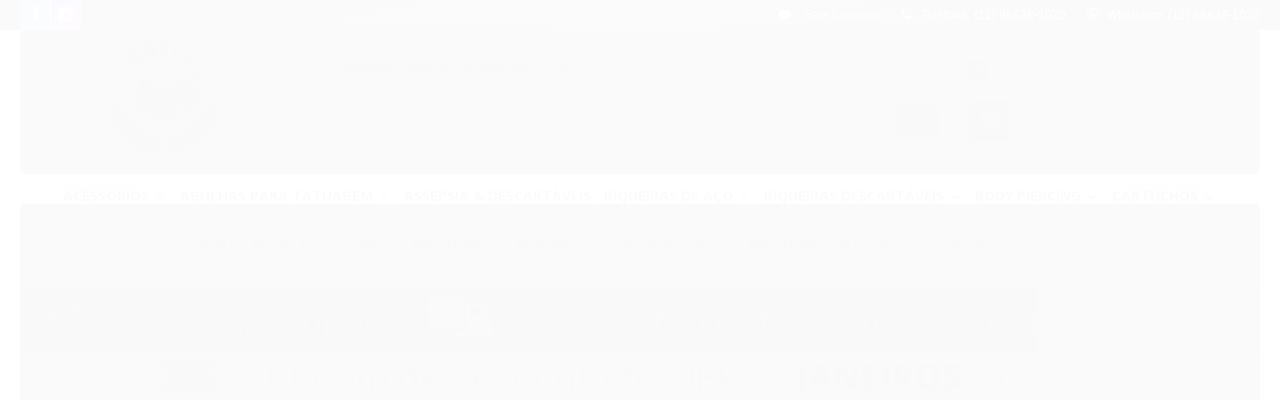

--- FILE ---
content_type: text/html; charset=utf-8
request_url: https://www.brvcetattoosupply.com.br/caixa-de-agulhas-marco-de-la-piel-pintura-magnum-50-unidades
body_size: 21476
content:

<!DOCTYPE html>
<html lang="pt-br">
  <head>
    <meta charset="utf-8">
    <meta content='width=device-width, initial-scale=1.0, maximum-scale=2.0' name='viewport' />
    <title>Caixa De Agulhas, Marco De La Piel  - Brvce Supply</title>
    <meta http-equiv="X-UA-Compatible" content="IE=edge">
    <meta name="generator" content="Loja Integrada" />

    <link rel="dns-prefetch" href="https://cdn.awsli.com.br/">
    <link rel="preconnect" href="https://cdn.awsli.com.br/">
    <link rel="preconnect" href="https://fonts.googleapis.com">
    <link rel="preconnect" href="https://fonts.gstatic.com" crossorigin>

    
  
      <meta property="og:url" content="https://www.brvcetattoosupply.com.br/caixa-de-agulhas-marco-de-la-piel-pintura-magnum-50-unidades" />
      <meta property="og:type" content="website" />
      <meta property="og:site_name" content="Brvce Supply" />
      <meta property="og:locale" content="pt_BR" />
    
  <!-- Metadata para o facebook -->
  <meta property="og:type" content="website" />
  <meta property="og:title" content="Caixa De Agulhas Marco De La Piel - Pintura Magnum - 50 Unidades" />
  <meta property="og:image" content="https://cdn.awsli.com.br/800x800/518/518909/produto/19287157/a0909b38ff.jpg" />
  <meta name="twitter:card" content="product" />
  
  <meta name="twitter:domain" content="www.brvcetattoosupply.com.br" />
  <meta name="twitter:url" content="https://www.brvcetattoosupply.com.br/caixa-de-agulhas-marco-de-la-piel-pintura-magnum-50-unidades?utm_source=twitter&utm_medium=twitter&utm_campaign=twitter" />
  <meta name="twitter:title" content="Caixa De Agulhas Marco De La Piel - Pintura Magnum - 50 Unidades" />
  <meta name="twitter:description" content="Caixa De Agulhas, Marco De La Piel " />
  <meta name="twitter:image" content="https://cdn.awsli.com.br/300x300/518/518909/produto/19287157/a0909b38ff.jpg" />
  <meta name="twitter:label1" content="Código" />
  <meta name="twitter:data1" content="VN97VZUKU" />
  <meta name="twitter:label2" content="Disponibilidade" />
  <meta name="twitter:data2" content="Indisponível" />


    
  
    <script>
      setTimeout(function() {
        if (typeof removePageLoading === 'function') {
          removePageLoading();
        };
      }, 7000);
    </script>
  



    

  

    <link rel="canonical" href="https://www.brvcetattoosupply.com.br/caixa-de-agulhas-marco-de-la-piel-pintura-magnum-50-unidades" />
  



  <meta name="description" content="Caixa De Agulhas, Marco De La Piel " />
  <meta property="og:description" content="Caixa De Agulhas, Marco De La Piel " />







  <meta name="robots" content="index, follow" />



    
      
        <link rel="shortcut icon" href="https://cdn.awsli.com.br/518/518909/favicon/logo-jpg-2024-buoav8k67t.jpg" />
      
      <link rel="icon" href="https://cdn.awsli.com.br/518/518909/favicon/logo-jpg-2024-buoav8k67t.jpg" sizes="192x192">
    
    

    
      <link rel="stylesheet" href="https://cdn.awsli.com.br/production/static/loja/estrutura/v1/css/all.min.css?v=b29f0c6" type="text/css">
    
    <!--[if lte IE 8]><link rel="stylesheet" href="https://cdn.awsli.com.br/production/static/loja/estrutura/v1/css/ie-fix.min.css" type="text/css"><![endif]-->
    <!--[if lte IE 9]><style type="text/css">.lateral-fulbanner { position: relative; }</style><![endif]-->

    

    
    
      <link href="https://fonts.googleapis.com/css2?family=Open%20Sans:wght@300;400;600;700&display=swap" rel="stylesheet">
    

    
      <link rel="stylesheet" href="https://cdn.awsli.com.br/production/static/loja/estrutura/v1/css/bootstrap-responsive.css?v=b29f0c6" type="text/css">
      <link rel="stylesheet" href="https://cdn.awsli.com.br/production/static/loja/estrutura/v1/css/style-responsive.css?v=b29f0c6">
    

    <link rel="stylesheet" href="/tema.css?v=20240812-144243">

    

    <script type="text/javascript">
      var LOJA_ID = 518909;
      var MEDIA_URL = "https://cdn.awsli.com.br/";
      var API_URL_PUBLIC = 'https://api.awsli.com.br/';
      
        var CARRINHO_PRODS = [];
      
      var ENVIO_ESCOLHIDO = 0;
      var ENVIO_ESCOLHIDO_CODE = 0;
      var CONTRATO_INTERNACIONAL = false;
      var CONTRATO_BRAZIL = !CONTRATO_INTERNACIONAL;
      var IS_STORE_ASYNC = true;
      var IS_CLIENTE_ANONIMO = false;
    </script>

    

    <!-- Editor Visual -->
    

    <script>
      

      const isPreview = JSON.parse(sessionStorage.getItem('preview', true));
      if (isPreview) {
        const url = location.href
        location.search === '' && url + (location.search = '?preview=None')
      }
    </script>

    
      <script src="https://cdn.awsli.com.br/production/static/loja/estrutura/v1/js/all.min.js?v=b29f0c6"></script>
    
    <!-- HTML5 shim and Respond.js IE8 support of HTML5 elements and media queries -->
    <!--[if lt IE 9]>
      <script src="https://oss.maxcdn.com/html5shiv/3.7.2/html5shiv.min.js"></script>
      <script src="https://oss.maxcdn.com/respond/1.4.2/respond.min.js"></script>
    <![endif]-->

    <link rel="stylesheet" href="https://cdn.awsli.com.br/production/static/loja/estrutura/v1/css/slick.min.css" type="text/css">
    <script src="https://cdn.awsli.com.br/production/static/loja/estrutura/v1/js/slick.min.js?v=b29f0c6"></script>
    <link rel="stylesheet" href="https://cdn.awsli.com.br/production/static/css/jquery.fancybox.min.css" type="text/css" />
    <script src="https://cdn.awsli.com.br/production/static/js/jquery/jquery.fancybox.pack.min.js"></script>

    
    

  
  <link rel="stylesheet" href="https://cdn.awsli.com.br/production/static/loja/estrutura/v1/css/imagezoom.min.css" type="text/css">
  <script src="https://cdn.awsli.com.br/production/static/loja/estrutura/v1/js/jquery.imagezoom.min.js"></script>

  <script type="text/javascript">
    var PRODUTO_ID = '19287157';
    var URL_PRODUTO_FRETE_CALCULAR = 'https://www.brvcetattoosupply.com.br/carrinho/frete';
    var variacoes = [{19287173: [3618495]}, {19287174: [3618496]}, {19287166: [3618493]}, {36013348: [3618491]}, {19287170: [3618494]}, {19287162: [3618492]}];
    var grades = [183083];
    var imagem_grande = "https://cdn.awsli.com.br/2500x2500/518/518909/produto/19287157/a0909b38ff.jpg";
    var produto_grades_imagens = {};
    var produto_preco_sob_consulta = false;
    var produto_preco = 90.00;
  </script>
  <script type="text/javascript" src="https://cdn.awsli.com.br/production/static/loja/estrutura/v1/js/produto.min.js?v=b29f0c6"></script>
  <script type="text/javascript" src="https://cdn.awsli.com.br/production/static/loja/estrutura/v1/js/eventos-pixel-produto.min.js?v=b29f0c6"></script>


    
      
        
      
        
      
        <script>
  (function(i,s,o,g,r,a,m){i['GoogleAnalyticsObject']=r;i[r]=i[r]||function(){
  (i[r].q=i[r].q||[]).push(arguments)},i[r].l=1*new Date();a=s.createElement(o),
  m=s.getElementsByTagName(o)[0];a.async=1;a.src=g;m.parentNode.insertBefore(a,m)
  })(window,document,'script','//www.google-analytics.com/analytics.js','ga');

  ga('create', 'UA-67894147-1', document.domain.replace(/^(www|store|loja)\./,''));
  ga('require', 'displayfeatures');
  
  
    ga('set', 'ecomm_prodid', 'VN97VZUKU');
    ga('set', 'ecomm_pagetype', 'product');
    
      ga('set', 'ecomm_totalvalue', '90.0');
    
  
  
  
  ga('send', 'pageview');
</script>

      
        
      
        
      
        <!-- Global site tag (gtag.js) - Google Analytics -->
<script async src="https://www.googletagmanager.com/gtag/js?l=LIgtagDataLayer&id=https://analytics.google.com/analytics/web/?hl=pt-br#/a67894147p378910966/reports/intelligenthome"></script>
<script>
  window.LIgtagDataLayer = window.LIgtagDataLayer || [];
  function LIgtag(){LIgtagDataLayer.push(arguments);}
  LIgtag('js', new Date());

  LIgtag('set', {
    'currency': 'BRL',
    'country': 'BR'
  });
  LIgtag('config', 'https://analytics.google.com/analytics/web/?hl=pt-br#/a67894147p378910966/reports/intelligenthome');
  LIgtag('config', 'AW-952434804');

  if(window.performance) {
    var timeSincePageLoad = Math.round(performance.now());
    LIgtag('event', 'timing_complete', {
      'name': 'load',
      'time': timeSincePageLoad
    });
  }

  $(document).on('li_view_home', function(_, eventID) {
    LIgtag('event', 'view_home');
  });

  $(document).on('li_select_product', function(_, eventID, data) {
    LIgtag('event', 'select_item', data);
  });

  $(document).on('li_start_contact', function(_, eventID, value) {
    LIgtag('event', 'start_contact', {
      value
    });
  });

  $(document).on('li_view_catalog', function(_, eventID) {
    LIgtag('event', 'view_catalog');
  });

  $(document).on('li_search', function(_, eventID, search_term) {
    LIgtag('event', 'search', {
      search_term
    });
  });

  $(document).on('li_filter_products', function(_, eventID, data) {
    LIgtag('event', 'filter_products', data);
  });

  $(document).on('li_sort_products', function(_, eventID, value) {
    LIgtag('event', 'sort_products', {
      value
    });
  });

  $(document).on('li_view_product', function(_, eventID, item) {
    LIgtag('event', 'view_item', {
      items: [item]
    });
  });

  $(document).on('li_select_variation', function(_, eventID, data) {
    LIgtag('event', 'select_variation', data);
  });

  $(document).on('li_calculate_shipping', function(_, eventID, data) {
    LIgtag('event', 'calculate_shipping', {
      zipcode: data.zipcode
    });
  });

  $(document).on('li_view_cart', function(_, eventID, data) {
    LIgtag('event', 'view_cart', data);
  });

  $(document).on('li_add_to_cart', function(_, eventID, data) {
    LIgtag('event', 'add_to_cart', {
      items: data.items
    });
  });

  $(document).on('li_apply_coupon', function(_, eventID, value) {
    LIgtag('event', 'apply_coupon', {
      value
    });
  });

  $(document).on('li_change_quantity', function(_, eventID, item) {
    LIgtag('event', 'change_quantity', {
      items: [item]
    });
  });

  $(document).on('li_remove_from_cart', function(_, eventID, item) {
    LIgtag('event', 'remove_from_cart', {
      items: [item]
    });
  });

  $(document).on('li_return_home', function(_, eventID) {
    LIgtag('event', 'return_home');
  });

  $(document).on('li_view_checkout', function(_, eventID, data) {
    LIgtag('event', 'begin_checkout', data);
  });

  $(document).on('li_login', function(_, eventID) {
    LIgtag('event', 'login');
  });

  $(document).on('li_change_address', function(_, eventID, value) {
    LIgtag('event', 'change_address', {
      value
    });
  });

  $(document).on('li_change_shipping', function(_, eventID, data) {
    LIgtag('event', 'add_shipping_info', data);
  });

  $(document).on('li_change_payment', function(_, eventID, data) {
    LIgtag('event', 'add_payment_info', data);
  });

  $(document).on('li_start_purchase', function(_, eventID) {
    LIgtag('event', 'start_purchase');
  });

  $(document).on('li_checkout_error', function(_, eventID, value) {
    LIgtag('event', 'checkout_error', {
      value
    });
  });

  $(document).on('li_purchase', function(_, eventID, data) {
    LIgtag('event', 'purchase', data);

    
      LIgtag('event', 'conversion', {
        send_to: 'AW-952434804/zJ4CCMnGkYEZEPSAlMYD',
        value: data.value,
        currency: data.currency,
        transaction_id: data.transaction_id
      });
    
  });
</script>
      
    

    
<script>
  var url = '/_events/api/setEvent';

  var sendMetrics = function(event, user = {}) {
    var unique_identifier = uuidv4();

    try {
      var data = {
        request: {
          id: unique_identifier,
          environment: 'production'
        },
        store: {
          id: 518909,
          name: 'Brvce Supply',
          test_account: false,
          has_meta_app: window.has_meta_app ?? false,
          li_search: true
        },
        device: {
          is_mobile: /Mobi/.test(window.navigator.userAgent),
          user_agent: window.navigator.userAgent,
          ip: '###device_ip###'
        },
        page: {
          host: window.location.hostname,
          path: window.location.pathname,
          search: window.location.search,
          type: 'product',
          title: document.title,
          referrer: document.referrer
        },
        timestamp: '###server_timestamp###',
        user_timestamp: new Date().toISOString(),
        event,
        origin: 'store'
      };

      if (window.performance) {
        var [timing] = window.performance.getEntriesByType('navigation');

        data['time'] = {
          server_response: Math.round(timing.responseStart - timing.requestStart)
        };
      }

      var _user = {},
          user_email_cookie = $.cookie('user_email'),
          user_data_cookie = $.cookie('LI-UserData');

      if (user_email_cookie) {
        var user_email = decodeURIComponent(user_email_cookie);

        _user['email'] = user_email;
      }

      if (user_data_cookie) {
        var user_data = JSON.parse(user_data_cookie);

        _user['logged'] = user_data.logged;
        _user['id'] = user_data.id ?? undefined;
      }

      $.each(user, function(key, value) {
        _user[key] = value;
      });

      if (!$.isEmptyObject(_user)) {
        data['user'] = _user;
      }

      try {
        var session_identifier = $.cookie('li_session_identifier');

        if (!session_identifier) {
          session_identifier = uuidv4();
        };

        var expiration_date = new Date();

        expiration_date.setTime(expiration_date.getTime() + (30 * 60 * 1000)); // 30 minutos

        $.cookie('li_session_identifier', session_identifier, {
          expires: expiration_date,
          path: '/'
        });

        data['session'] = {
          id: session_identifier
        };
      } catch (err) { }

      try {
        var user_session_identifier = $.cookie('li_user_session_identifier');

        if (!user_session_identifier) {
          user_session_identifier = uuidv4();

          $.cookie('li_user_session_identifier', user_session_identifier, {
            path: '/'
          });
        };

        data['user_session'] = {
          id: user_session_identifier
        };
      } catch (err) { }

      var _cookies = {},
          fbc = $.cookie('_fbc'),
          fbp = $.cookie('_fbp');

      if (fbc) {
        _cookies['fbc'] = fbc;
      }

      if (fbp) {
        _cookies['fbp'] = fbp;
      }

      if (!$.isEmptyObject(_cookies)) {
        data['session']['cookies'] = _cookies;
      }

      try {
        var ab_test_cookie = $.cookie('li_ab_test_running');

        if (ab_test_cookie) {
          var ab_test = JSON.parse(atob(ab_test_cookie));

          if (ab_test.length) {
            data['store']['ab_test'] = ab_test;
          }
        }
      } catch (err) { }

      var _utm = {};

      $.each(sessionStorage, function(key, value) {
        if (key.startsWith('utm_')) {
          var name = key.split('_')[1];

          _utm[name] = value;
        }
      });

      if (!$.isEmptyObject(_utm)) {
        data['session']['utm'] = _utm;
      }

      var controller = new AbortController();

      setTimeout(function() {
        controller.abort();
      }, 5000);

      fetch(url, {
        keepalive: true,
        method: 'POST',
        headers: {
          'Content-Type': 'application/json'
        },
        body: JSON.stringify({ data }),
        signal: controller.signal
      });
    } catch (err) { }

    return unique_identifier;
  }
</script>

    
<script>
  (function() {
    var initABTestHandler = function() {
      try {
        if ($.cookie('li_ab_test_running')) {
          return
        };
        var running_tests = [];

        
        
        
        

        var running_tests_to_cookie = JSON.stringify(running_tests);
        running_tests_to_cookie = btoa(running_tests_to_cookie);
        $.cookie('li_ab_test_running', running_tests_to_cookie, {
          path: '/'
        });

        
        if (running_tests.length > 0) {
          setTimeout(function() {
            $.ajax({
              url: "/conta/status"
            });
          }, 500);
        };

      } catch (err) { }
    }
    setTimeout(initABTestHandler, 500);
  }());
</script>

    
<script>
  $(function() {
    // Clicar em um produto
    $('.listagem-item').click(function() {
      var row, column;

      var $list = $(this).closest('[data-produtos-linha]'),
          index = $(this).closest('li').index();

      if($list.find('.listagem-linha').length === 1) {
        var productsPerRow = $list.data('produtos-linha');

        row = Math.floor(index / productsPerRow) + 1;
        column = (index % productsPerRow) + 1;
      } else {
        row = $(this).closest('.listagem-linha').index() + 1;
        column = index + 1;
      }

      var body = {
        item_id: $(this).attr('data-id'),
        item_sku: $(this).find('.produto-sku').text(),
        item_name: $(this).find('.nome-produto').text().trim(),
        item_row: row,
        item_column: column
      };

      var eventID = sendMetrics({
        type: 'event',
        name: 'select_product',
        data: body
      });

      $(document).trigger('li_select_product', [eventID, body]);
    });

    // Clicar no "Fale Conosco"
    $('#modalContato').on('show', function() {
      var value = 'Fale Conosco';

      var eventID = sendMetrics({
        type: 'event',
        name: 'start_contact',
        data: { text: value }
      });

      $(document).trigger('li_start_contact', [eventID, value]);
    });

    // Clicar no WhatsApp
    $('.li-whatsapp a').click(function() {
      var value = 'WhatsApp';

      var eventID = sendMetrics({
        type: 'event',
        name: 'start_contact',
        data: { text: value }
      });

      $(document).trigger('li_start_contact', [eventID, value]);
    });

    
      // Visualizar o produto
      var body = {
        item_id: '19287157',
        item_sku: 'VN97VZUKU',
        item_name: 'Caixa De Agulhas Marco De La Piel - Pintura Magnum - 50 Unidades',
        item_category: '',
        item_type: 'product_group',
        
          full_price: 90.00,
          promotional_price: null,
          price: 90.00,
        
        quantity: 1
      };

      var params = new URLSearchParams(window.location.search),
          recommendation_shelf = null,
          recommendation = {};

      if (
        params.has('recomendacao_id') &&
        params.has('email_ref') &&
        params.has('produtos_recomendados')
      ) {
        recommendation['email'] = {
          id: params.get('recomendacao_id'),
          email_id: params.get('email_ref'),
          products: $.map(params.get('produtos_recomendados').split(','), function(value) {
            return parseInt(value)
          })
        };
      }

      if (recommendation_shelf) {
        recommendation['shelf'] = recommendation_shelf;
      }

      if (!$.isEmptyObject(recommendation)) {
        body['recommendation'] = recommendation;
      }

      var eventID = sendMetrics({
        type: 'pageview',
        name: 'view_product',
        data: body
      });

      $(document).trigger('li_view_product', [eventID, body]);

      // Calcular frete
      $('#formCalcularCep').submit(function() {
        $(document).ajaxSuccess(function(event, xhr, settings) {
          try {
            var url = new URL(settings.url);

            if(url.pathname !== '/carrinho/frete') return;

            var data = xhr.responseJSON;

            if(data.error) return;

            var params = url.searchParams;

            var body = {
              zipcode: params.get('cep'),
              deliveries: $.map(data, function(delivery) {
                if(delivery.msgErro) return;

                return {
                  id: delivery.id,
                  name: delivery.name,
                  price: delivery.price,
                  delivery_time: delivery.deliveryTime
                };
              })
            };

            var eventID = sendMetrics({
              type: 'event',
              name: 'calculate_shipping',
              data: body
            });

            $(document).trigger('li_calculate_shipping', [eventID, body]);

            $(document).off('ajaxSuccess');
          } catch(error) {}
        });
      });

      // Visualizar compre junto
      $(document).on('buy_together_ready', function() {
        var $buyTogether = $('.compre-junto');

        var observer = new IntersectionObserver(function(entries) {
          entries.forEach(function(entry) {
            if(entry.isIntersecting) {
              var body = {
                title: $buyTogether.find('.compre-junto__titulo').text(),
                id: $buyTogether.data('id'),
                items: $buyTogether.find('.compre-junto__produto').map(function() {
                  var $product = $(this);

                  return {
                    item_id: $product.attr('data-id'),
                    item_sku: $product.attr('data-code'),
                    item_name: $product.find('.compre-junto__nome').text(),
                    full_price: $product.find('.compre-junto__preco--regular').data('price') || null,
                    promotional_price: $product.find('.compre-junto__preco--promocional').data('price') || null
                  };
                }).get()
              };

              var eventID = sendMetrics({
                type: 'event',
                name: 'view_buy_together',
                data: body
              });

              $(document).trigger('li_view_buy_together', [eventID, body]);

              observer.disconnect();
            }
          });
        }, { threshold: 1.0 });

        observer.observe($buyTogether.get(0));

        $('.compre-junto__atributo--grade').click(function(event) {
          if(!event.originalEvent) return;

          var body = {
            grid_name: $(this).closest('.compre-junto__atributos').data('grid'),
            variation_name: $(this).data('variation')
          };

          var eventID = sendMetrics({
            type: 'event',
            name: 'select_buy_together_variation',
            data: body
          });

          $(document).trigger('li_select_buy_together_variation', [eventID, body]);
        });

        $('.compre-junto__atributo--lista').change(function(event) {
          if(!event.originalEvent) return;

          var $selectedOption = $(this).find('option:selected');

          if(!$selectedOption.is('[value]')) return;

          var body = {
            grid_name: $(this).closest('.compre-junto__atributos').data('grid'),
            variation_name: $selectedOption.text()
          };

          var eventID = sendMetrics({
            type: 'event',
            name: 'select_buy_together_variation',
            data: body
          });

          $(document).trigger('li_select_buy_together_variation', [eventID, body]);
        });
      });

      // Selecionar uma variação
      $('.atributo-item').click(function(event) {
        if(!event.originalEvent) return;

        var body = {
          grid_name: $(this).data('grade-nome'),
          variation_name: $(this).data('variacao-nome')
        };

        var eventID = sendMetrics({
          type: 'event',
          name: 'select_variation',
          data: body
        });

        $(document).trigger('li_select_variation', [eventID, body]);
      });
    
  });
</script>


    
	<!-- lojaintegrada-google-shopping -->
  
      <meta name="google-site-verification" content="f6aoikhIW7T4IdXKTLvtegh6IcelKd_gtD7a9K4TGi4" />
  


    
      
    

    
      <link rel="stylesheet" href="/avancado.css?v=20240812-144243" type="text/css" />
    

    

    
  <link rel="manifest" href="/manifest.json" />




  </head>
  <body class="pagina-produto produto-19287157   ">
    <div id="fb-root"></div>
    
  
    <div id="full-page-loading">
      <div class="conteiner" style="height: 100%;">
        <div class="loading-placeholder-content">
          <div class="loading-placeholder-effect loading-placeholder-header"></div>
          <div class="loading-placeholder-effect loading-placeholder-body"></div>
        </div>
      </div>
      <script>
        var is_full_page_loading = true;
        function removePageLoading() {
          if (is_full_page_loading) {
            try {
              $('#full-page-loading').remove();
            } catch(e) {}
            try {
              var div_loading = document.getElementById('full-page-loading');
              if (div_loading) {
                div_loading.remove();
              };
            } catch(e) {}
            is_full_page_loading = false;
          };
        };
        $(function() {
          setTimeout(function() {
            removePageLoading();
          }, 1);
        });
      </script>
      <style>
        #full-page-loading { position: fixed; z-index: 9999999; margin: auto; top: 0; left: 0; bottom: 0; right: 0; }
        #full-page-loading:before { content: ''; display: block; position: fixed; top: 0; left: 0; width: 100%; height: 100%; background: rgba(255, 255, 255, .98); background: radial-gradient(rgba(255, 255, 255, .99), rgba(255, 255, 255, .98)); }
        .loading-placeholder-content { height: 100%; display: flex; flex-direction: column; position: relative; z-index: 1; }
        .loading-placeholder-effect { background-color: #F9F9F9; border-radius: 5px; width: 100%; animation: pulse-loading 1.5s cubic-bezier(0.4, 0, 0.6, 1) infinite; }
        .loading-placeholder-content .loading-placeholder-body { flex-grow: 1; margin-bottom: 30px; }
        .loading-placeholder-content .loading-placeholder-header { height: 20%; min-height: 100px; max-height: 200px; margin: 30px 0; }
        @keyframes pulse-loading{50%{opacity:.3}}
      </style>
    </div>
  



    
      
        


<div class="barra-inicial fundo-secundario">
  <div class="conteiner">
    <div class="row-fluid">
      <div class="lista-redes span3 hidden-phone">
        
          <ul>
            
              <li>
                <a href="https://facebook.com/BrvceTattooSupply" target="_blank" aria-label="Siga nos no Facebook"><i class="icon-facebook"></i></a>
              </li>
            
            
            
            
            
              <li>
                <a href="https://instagram.com/brvce_tattoo_supply" target="_blank" aria-label="Siga nos no Instagram"><i class="icon-instagram"></i></a>
              </li>
            
            
            
          </ul>
        
      </div>
      <div class="canais-contato span9">
        <ul>
          <li class="hidden-phone">
            <a href="#modalContato" data-toggle="modal" data-target="#modalContato">
              <i class="icon-comment"></i>
              Fale Conosco
            </a>
          </li>
          
            <li>
              <span>
                <i class="icon-phone"></i>Telefone: (11) 96838-1020
              </span>
            </li>
          
          
            <li class="tel-whatsapp">
              <span>
                <i class="fa fa-whatsapp"></i>Whatsapp: (11) 96838-1020
              </span>
            </li>
          
          
        </ul>
      </div>
    </div>
  </div>
</div>

      
    

    <div class="conteiner-principal">
      
        
          
<div id="cabecalho">

  <div class="atalhos-mobile visible-phone fundo-secundario borda-principal">
    <ul>

      <li><a href="https://www.brvcetattoosupply.com.br/" class="icon-home"> </a></li>
      
      <li class="fundo-principal"><a href="https://www.brvcetattoosupply.com.br/carrinho/index" class="icon-shopping-cart"> </a></li>
      
      
        <li class="menu-user-logged" style="display: none;"><a href="https://www.brvcetattoosupply.com.br/conta/logout" class="icon-signout menu-user-logout"> </a></li>
      
      
      <li><a href="https://www.brvcetattoosupply.com.br/conta/index" class="icon-user"> </a></li>
      
      <li class="vazia"><span>&nbsp;</span></li>

    </ul>
  </div>

  <div class="conteiner">
    <div class="row-fluid">
      <div class="span3">
        <h2 class="logo cor-secundaria">
          <a href="https://www.brvcetattoosupply.com.br/" title="Brvce Supply">
            
            <img src="https://cdn.awsli.com.br/400x300/518/518909/logo/logo-jpg-2024-86lpjmi62u.jpg" alt="Brvce Supply" />
            
          </a>
        </h2>


      </div>

      <div class="conteudo-topo span9">
        <div class="superior row-fluid hidden-phone">
          <div class="span8">
            
              
                <div class="btn-group menu-user-logged" style="display: none;">
                  <a href="https://www.brvcetattoosupply.com.br/conta/index" class="botao secundario pequeno dropdown-toggle" data-toggle="dropdown">
                    Olá, <span class="menu-user-name"></span>
                    <span class="icon-chevron-down"></span>
                  </a>
                  <ul class="dropdown-menu">
                    <li>
                      <a href="https://www.brvcetattoosupply.com.br/conta/index" title="Minha conta">Minha conta</a>
                    </li>
                    
                      <li>
                        <a href="https://www.brvcetattoosupply.com.br/conta/pedido/listar" title="Minha conta">Meus pedidos</a>
                      </li>
                    
                    <li>
                      <a href="https://www.brvcetattoosupply.com.br/conta/favorito/listar" title="Meus favoritos">Meus favoritos</a>
                    </li>
                    <li>
                      <a href="https://www.brvcetattoosupply.com.br/conta/logout" title="Sair" class="menu-user-logout">Sair</a>
                    </li>
                  </ul>
                </div>
              
              
                <a href="https://www.brvcetattoosupply.com.br/conta/login" class="bem-vindo cor-secundaria menu-user-welcome">
                  Bem-vindo, <span class="cor-principal">identifique-se</span> para fazer pedidos
                </a>
              
            
          </div>
          <div class="span4">
            <ul class="acoes-conta borda-alpha">
              
                <li>
                  <i class="icon-list fundo-principal"></i>
                  <a href="https://www.brvcetattoosupply.com.br/conta/pedido/listar" class="cor-secundaria">Meus Pedidos</a>
                </li>
              
              
                <li>
                  <i class="icon-user fundo-principal"></i>
                  <a href="https://www.brvcetattoosupply.com.br/conta/index" class="cor-secundaria">Minha Conta</a>
                </li>
              
            </ul>
          </div>
        </div>

        <div class="inferior row-fluid ">
          <div class="span8 busca-mobile">
            <a href="javascript:;" class="atalho-menu visible-phone icon-th botao principal"> </a>

            <div class="busca borda-alpha">
              <form id="form-buscar" action="/buscar" method="get">
                <input id="auto-complete" type="text" name="q" placeholder="Digite o que você procura" value="" autocomplete="off" maxlength="255" />
                <button class="botao botao-busca icon-search fundo-secundario" aria-label="Buscar"></button>
              </form>
            </div>

          </div>

          
            <div class="span4 hidden-phone">
              

  <div class="carrinho vazio">
    
      <a href="https://www.brvcetattoosupply.com.br/carrinho/index">
        <i class="icon-shopping-cart fundo-principal"></i>
        <strong class="qtd-carrinho titulo cor-secundaria" style="display: none;">0</strong>
        <span style="display: none;">
          
            <b class="titulo cor-secundaria"><span>Meu Carrinho</span></b>
          
          <span class="cor-secundaria">Produtos adicionados</span>
        </span>
        
          <span class="titulo cor-secundaria vazio-text">Carrinho vazio</span>
        
      </a>
    
    <div class="carrinho-interno-ajax"></div>
  </div>
  
<div class="minicart-placeholder" style="display: none;">
  <div class="carrinho-interno borda-principal">
    <ul>
      <li class="minicart-item-modelo">
        
          <div class="preco-produto com-promocao destaque-parcela ">
            <div>
              <s class="preco-venda">
                R$ --PRODUTO_PRECO_DE--
              </s>
              <strong class="preco-promocional cor-principal">
                R$ --PRODUTO_PRECO_POR--
              </strong>
            </div>
          </div>
        
        <a data-href="--PRODUTO_URL--" class="imagem-produto">
          <img data-src="https://cdn.awsli.com.br/64x64/--PRODUTO_IMAGEM--" alt="--PRODUTO_NOME--" />
        </a>
        <a data-href="--PRODUTO_URL--" class="nome-produto cor-secundaria">
          --PRODUTO_NOME--
        </a>
        <div class="produto-sku hide">--PRODUTO_SKU--</div>
      </li>
    </ul>
    <div class="carrinho-rodape">
      <span class="carrinho-info">
        
          <i>--CARRINHO_QUANTIDADE-- produto no carrinho</i>
        
        
          
            <span class="carrino-total">
              Total: <strong class="titulo cor-principal">R$ --CARRINHO_TOTAL_ITENS--</strong>
            </span>
          
        
      </span>
      <a href="https://www.brvcetattoosupply.com.br/carrinho/index" class="botao principal">
        
          <i class="icon-shopping-cart"></i>Ir para o carrinho
        
      </a>
    </div>
  </div>
</div>



            </div>
          
        </div>

      </div>
    </div>
    


  
    
      
<div class="menu superior">
  <ul class="nivel-um">
    


    


    
      <li class="categoria-id-1794613 com-filho borda-principal">
        <a href="https://www.brvcetattoosupply.com.br/acessorios" title="Acessórios">
          <strong class="titulo cor-secundaria">Acessórios</strong>
          
            <i class="icon-chevron-down fundo-secundario"></i>
          
        </a>
        
          <ul class="nivel-dois borda-alpha">
            

  <li class="categoria-id-1798019 ">
    <a href="https://www.brvcetattoosupply.com.br/acessorios/" title="Acessorios">
      
      Acessorios
    </a>
    
  </li>

  <li class="categoria-id-23535909 ">
    <a href="https://www.brvcetattoosupply.com.br/adesivos" title="Adesivos">
      
      Adesivos
    </a>
    
  </li>

  <li class="categoria-id-23428624 ">
    <a href="https://www.brvcetattoosupply.com.br/apoios-e-bancadas" title="Apoios e bancadas">
      
      Apoios e bancadas
    </a>
    
  </li>

  <li class="categoria-id-2774168 ">
    <a href="https://www.brvcetattoosupply.com.br/bandagens" title="Bandagens">
      
      Bandagens
    </a>
    
  </li>

  <li class="categoria-id-1798020 ">
    <a href="https://www.brvcetattoosupply.com.br/batoques" title="Batoques">
      
      Batoques
    </a>
    
  </li>

  <li class="categoria-id-1798021 ">
    <a href="https://www.brvcetattoosupply.com.br/cicatrizantes" title="Cicatrizantes">
      
      Cicatrizantes
    </a>
    
  </li>

  <li class="categoria-id-17541527 ">
    <a href="https://www.brvcetattoosupply.com.br/hodratante" title="Hidratante">
      
      Hidratante
    </a>
    
  </li>

  <li class="categoria-id-24019951 ">
    <a href="https://www.brvcetattoosupply.com.br/impressoras" title="Impressoras">
      
      Impressoras
    </a>
    
  </li>

  <li class="categoria-id-1798023 ">
    <a href="https://www.brvcetattoosupply.com.br/livros-e-sketchbooks" title="Livros e Sketchbooks">
      
      Livros e Sketchbooks
    </a>
    
  </li>

  <li class="categoria-id-1798026 ">
    <a href="https://www.brvcetattoosupply.com.br/pecas-p-maquinas" title="Peças P/ Maquinas">
      
      Peças P/ Maquinas
    </a>
    
  </li>

  <li class="categoria-id-1798024 ">
    <a href="https://www.brvcetattoosupply.com.br/transfer" title="Transfer">
      
      Transfer
    </a>
    
  </li>

  <li class="categoria-id-1798025 ">
    <a href="https://www.brvcetattoosupply.com.br/vaselina" title="Vaselina">
      
      Vaselina
    </a>
    
  </li>

  <li class="categoria-id-20385727 com-filho">
    <a href="https://www.brvcetattoosupply.com.br/vestuario" title="Vestuário">
      
        <i class="icon-chevron-right fundo-secundario"></i>
      
      Vestuário
    </a>
    
      <ul class="nivel-tres">
        
          

  <li class="categoria-id-20415047 ">
    <a href="https://www.brvcetattoosupply.com.br/acessorios-" title="Acessórios">
      
      Acessórios
    </a>
    
  </li>

  <li class="categoria-id-20415046 ">
    <a href="https://www.brvcetattoosupply.com.br/bermudas" title="Bermudas">
      
      Bermudas
    </a>
    
  </li>

  <li class="categoria-id-20415043 ">
    <a href="https://www.brvcetattoosupply.com.br/bones" title="Bonés">
      
      Bonés
    </a>
    
  </li>

  <li class="categoria-id-20415044 ">
    <a href="https://www.brvcetattoosupply.com.br/camisetas" title="Camisetas">
      
      Camisetas
    </a>
    
  </li>


        
      </ul>
    
  </li>


          </ul>
        
      </li>
    
      <li class="categoria-id-1794685 com-filho borda-principal">
        <a href="https://www.brvcetattoosupply.com.br/agulhas-para-tatuagem" title="Agulhas Para Tatuagem">
          <strong class="titulo cor-secundaria">Agulhas Para Tatuagem</strong>
          
            <i class="icon-chevron-down fundo-secundario"></i>
          
        </a>
        
          <ul class="nivel-dois borda-alpha">
            

  <li class="categoria-id-3618965 ">
    <a href="https://www.brvcetattoosupply.com.br/agulhas-aston" title="Aston">
      
      Aston
    </a>
    
  </li>

  <li class="categoria-id-16825536 ">
    <a href="https://www.brvcetattoosupply.com.br/agulhas-bigwasp" title="Big Wasp">
      
      Big Wasp
    </a>
    
  </li>

  <li class="categoria-id-23239539 ">
    <a href="https://www.brvcetattoosupply.com.br/electric-ink-agulhas" title="Electric Ink">
      
      Electric Ink
    </a>
    
  </li>

  <li class="categoria-id-18164359 ">
    <a href="https://www.brvcetattoosupply.com.br/gt" title="GT">
      
      GT
    </a>
    
  </li>

  <li class="categoria-id-1920030 ">
    <a href="https://www.brvcetattoosupply.com.br/hornet" title="Hornet">
      
      Hornet
    </a>
    
  </li>

  <li class="categoria-id-17250177 ">
    <a href="https://www.brvcetattoosupply.com.br/lauro" title="Lauro Paolini">
      
      Lauro Paolini
    </a>
    
  </li>

  <li class="categoria-id-1798027 ">
    <a href="https://www.brvcetattoosupply.com.br/white-head" title="White Head">
      
      White Head
    </a>
    
  </li>


          </ul>
        
      </li>
    
      <li class="categoria-id-1794686  borda-principal">
        <a href="https://www.brvcetattoosupply.com.br/assepsia-descartaveis" title="Assepsia &amp; Descartáveis">
          <strong class="titulo cor-secundaria">Assepsia &amp; Descartáveis</strong>
          
        </a>
        
      </li>
    
      <li class="categoria-id-1794687 com-filho borda-principal">
        <a href="https://www.brvcetattoosupply.com.br/biqueiras-de-aco" title="Biqueiras De Aço">
          <strong class="titulo cor-secundaria">Biqueiras De Aço</strong>
          
            <i class="icon-chevron-down fundo-secundario"></i>
          
        </a>
        
          <ul class="nivel-dois borda-alpha">
            

  <li class="categoria-id-1798031 ">
    <a href="https://www.brvcetattoosupply.com.br/biqueiras" title="Biqueiras">
      
      Biqueiras
    </a>
    
  </li>

  <li class="categoria-id-1798032 ">
    <a href="https://www.brvcetattoosupply.com.br/grips" title="Grips">
      
      Grips
    </a>
    
  </li>

  <li class="categoria-id-2856404 ">
    <a href="https://www.brvcetattoosupply.com.br/grips-p-cartucho" title="Grips P/ Cartucho">
      
      Grips P/ Cartucho
    </a>
    
  </li>

  <li class="categoria-id-1798033 ">
    <a href="https://www.brvcetattoosupply.com.br/ponteiras" title="Ponteiras">
      
      Ponteiras
    </a>
    
  </li>


          </ul>
        
      </li>
    
      <li class="categoria-id-1794688 com-filho borda-principal">
        <a href="https://www.brvcetattoosupply.com.br/biqueiras-descartaveis" title="Biqueiras Descartáveis">
          <strong class="titulo cor-secundaria">Biqueiras Descartáveis</strong>
          
            <i class="icon-chevron-down fundo-secundario"></i>
          
        </a>
        
          <ul class="nivel-dois borda-alpha">
            

  <li class="categoria-id-4134283 ">
    <a href="https://www.brvcetattoosupply.com.br/bicos-aston" title="Aston">
      
      Aston
    </a>
    
  </li>

  <li class="categoria-id-16826085 ">
    <a href="https://www.brvcetattoosupply.com.br/big-wasp/" title="Big Wasp">
      
      Big Wasp
    </a>
    
  </li>

  <li class="categoria-id-2488522 ">
    <a href="https://www.brvcetattoosupply.com.br/capsule-ink" title="Capsule Ink">
      
      Capsule Ink
    </a>
    
  </li>

  <li class="categoria-id-1798036 ">
    <a href="https://www.brvcetattoosupply.com.br/electric-ink" title="Electric Ink">
      
      Electric Ink
    </a>
    
  </li>

  <li class="categoria-id-20328640 ">
    <a href="https://www.brvcetattoosupply.com.br/finder" title="Finder">
      
      Finder
    </a>
    
  </li>

  <li class="categoria-id-16844277 ">
    <a href="https://www.brvcetattoosupply.com.br/formula-47" title="FÓRMULA 47">
      
      FÓRMULA 47
    </a>
    
  </li>

  <li class="categoria-id-4339394 ">
    <a href="https://www.brvcetattoosupply.com.br/hornet-elite" title="Hornet">
      
      Hornet
    </a>
    
  </li>

  <li class="categoria-id-1798035 ">
    <a href="https://www.brvcetattoosupply.com.br/marco-de-la-piel/" title="Marco De La Piel">
      
      Marco De La Piel
    </a>
    
  </li>

  <li class="categoria-id-1798037 ">
    <a href="https://www.brvcetattoosupply.com.br/ponteiras/" title="Ponteiras">
      
      Ponteiras
    </a>
    
  </li>

  <li class="categoria-id-3258863 ">
    <a href="https://www.brvcetattoosupply.com.br/reilly" title="Reilly">
      
      Reilly
    </a>
    
  </li>

  <li class="categoria-id-17909280 ">
    <a href="https://www.brvcetattoosupply.com.br/tts" title="TTS">
      
      TTS
    </a>
    
  </li>

  <li class="categoria-id-1802002 ">
    <a href="https://www.brvcetattoosupply.com.br/white-head/" title="White Head">
      
      White Head
    </a>
    
  </li>


          </ul>
        
      </li>
    
      <li class="categoria-id-1794689 com-filho borda-principal">
        <a href="https://www.brvcetattoosupply.com.br/body-piercing" title="Body Piercing">
          <strong class="titulo cor-secundaria">Body Piercing</strong>
          
            <i class="icon-chevron-down fundo-secundario"></i>
          
        </a>
        
          <ul class="nivel-dois borda-alpha">
            

  <li class="categoria-id-1798038 ">
    <a href="https://www.brvcetattoosupply.com.br/acessorios//" title="Acessórios">
      
      Acessórios
    </a>
    
  </li>

  <li class="categoria-id-1798039 ">
    <a href="https://www.brvcetattoosupply.com.br/cateter" title="Catéter">
      
      Catéter
    </a>
    
  </li>

  <li class="categoria-id-1798040 ">
    <a href="https://www.brvcetattoosupply.com.br/piercing-e-joias" title="Piercing e Joias">
      
      Piercing e Joias
    </a>
    
  </li>

  <li class="categoria-id-1798041 ">
    <a href="https://www.brvcetattoosupply.com.br/pincas-e-alicates" title="Pinças e Alicates">
      
      Pinças e Alicates
    </a>
    
  </li>


          </ul>
        
      </li>
    
      <li class="categoria-id-1798030 com-filho borda-principal">
        <a href="https://www.brvcetattoosupply.com.br/cartuchos" title="Cartuchos">
          <strong class="titulo cor-secundaria">Cartuchos</strong>
          
            <i class="icon-chevron-down fundo-secundario"></i>
          
        </a>
        
          <ul class="nivel-dois borda-alpha">
            

  <li class="categoria-id-22563962 ">
    <a href="https://www.brvcetattoosupply.com.br/artpig-22563962" title="ArtPig">
      
      ArtPig
    </a>
    
  </li>

  <li class="categoria-id-3572195 ">
    <a href="https://www.brvcetattoosupply.com.br/cartuchos-aston" title="Aston">
      
      Aston
    </a>
    
  </li>

  <li class="categoria-id-18151179 ">
    <a href="https://www.brvcetattoosupply.com.br/ava" title="AVA">
      
      AVA
    </a>
    
  </li>

  <li class="categoria-id-16825502 ">
    <a href="https://www.brvcetattoosupply.com.br/big-wasp" title="Big Wasp">
      
      Big Wasp
    </a>
    
  </li>

  <li class="categoria-id-2361344 ">
    <a href="https://www.brvcetattoosupply.com.br/cartuchos-black-blade" title="DKlab">
      
      DKlab
    </a>
    
  </li>

  <li class="categoria-id-23006416 ">
    <a href="https://www.brvcetattoosupply.com.br/dracalibur" title="Dracalibur">
      
      Dracalibur
    </a>
    
  </li>

  <li class="categoria-id-23968881 ">
    <a href="https://www.brvcetattoosupply.com.br/dragonhawk" title="Dragonhawk">
      
      Dragonhawk
    </a>
    
  </li>

  <li class="categoria-id-2939831 ">
    <a href="https://www.brvcetattoosupply.com.br/cartucho/hornet" title="Hornet">
      
      Hornet
    </a>
    
  </li>

  <li class="categoria-id-23175954 ">
    <a href="https://www.brvcetattoosupply.com.br/hummingbird-cartucho" title="Hummingbird">
      
      Hummingbird
    </a>
    
  </li>

  <li class="categoria-id-10748758 ">
    <a href="https://www.brvcetattoosupply.com.br/intenze" title="Intenze">
      
      Intenze
    </a>
    
  </li>

  <li class="categoria-id-3364817 ">
    <a href="https://www.brvcetattoosupply.com.br/kwadron-cartucho" title="Kwadron">
      
      Kwadron
    </a>
    
  </li>

  <li class="categoria-id-2443728 ">
    <a href="https://www.brvcetattoosupply.com.br/Cartucho-marco-de-la-piel" title="Marco De La Piel">
      
      Marco De La Piel
    </a>
    
  </li>

  <li class="categoria-id-20451770 ">
    <a href="https://www.brvcetattoosupply.com.br/mast-pro-20451770" title="Mast Pro">
      
      Mast Pro
    </a>
    
  </li>

  <li class="categoria-id-14824766 ">
    <a href="https://www.brvcetattoosupply.com.br/poseidon" title="Poseidon">
      
      Poseidon
    </a>
    
  </li>

  <li class="categoria-id-19493920 ">
    <a href="https://www.brvcetattoosupply.com.br/radiant" title="Radiant">
      
      Radiant
    </a>
    
  </li>

  <li class="categoria-id-20451919 ">
    <a href="https://www.brvcetattoosupply.com.br/revolution-20451919" title="Revolution">
      
      Revolution
    </a>
    
  </li>

  <li class="categoria-id-17217611 ">
    <a href="https://www.brvcetattoosupply.com.br/skin-tipe" title="Skin Ink">
      
      Skin Ink
    </a>
    
  </li>

  <li class="categoria-id-2361346 ">
    <a href="https://www.brvcetattoosupply.com.br/cartuchos-white-head" title="White Head">
      
      White Head
    </a>
    
  </li>

  <li class="categoria-id-8620779 ">
    <a href="https://www.brvcetattoosupply.com.br/white-skull" title="White Skull">
      
      White Skull
    </a>
    
  </li>

  <li class="categoria-id-14824763 ">
    <a href="https://www.brvcetattoosupply.com.br/wjx" title="WJX">
      
      WJX
    </a>
    
  </li>


          </ul>
        
      </li>
    
      <li class="categoria-id-1794691 com-filho borda-principal">
        <a href="https://www.brvcetattoosupply.com.br/fonte-pedal-e-clipcord" title="Fonte, Pedal e Clipcord">
          <strong class="titulo cor-secundaria">Fonte, Pedal e Clipcord</strong>
          
            <i class="icon-chevron-down fundo-secundario"></i>
          
        </a>
        
          <ul class="nivel-dois borda-alpha">
            

  <li class="categoria-id-3004423 ">
    <a href="https://www.brvcetattoosupply.com.br/cabo-rca" title="Cabos Rca">
      
      Cabos Rca
    </a>
    
  </li>

  <li class="categoria-id-1798045 ">
    <a href="https://www.brvcetattoosupply.com.br/clipcords" title="Clipcords">
      
      Clipcords
    </a>
    
  </li>

  <li class="categoria-id-1798043 ">
    <a href="https://www.brvcetattoosupply.com.br/fontes" title="Fontes">
      
      Fontes
    </a>
    
  </li>

  <li class="categoria-id-1798044 ">
    <a href="https://www.brvcetattoosupply.com.br/pedais" title="Pedais">
      
      Pedais
    </a>
    
  </li>


          </ul>
        
      </li>
    
      <li class="categoria-id-3628881 com-filho borda-principal">
        <a href="https://www.brvcetattoosupply.com.br/maquinas-de-bobinas" title="Máquinas De Bobinas">
          <strong class="titulo cor-secundaria">Máquinas De Bobinas</strong>
          
            <i class="icon-chevron-down fundo-secundario"></i>
          
        </a>
        
          <ul class="nivel-dois borda-alpha">
            

  <li class="categoria-id-3737557 ">
    <a href="https://www.brvcetattoosupply.com.br/corun" title="Corun">
      
      Corun
    </a>
    
  </li>

  <li class="categoria-id-3628937 ">
    <a href="https://www.brvcetattoosupply.com.br/hlt" title="HLT">
      
      HLT
    </a>
    
  </li>

  <li class="categoria-id-1826391 ">
    <a href="https://www.brvcetattoosupply.com.br/maquinas-iron-works" title="Iron Works">
      
      Iron Works
    </a>
    
  </li>

  <li class="categoria-id-3628907 ">
    <a href="https://www.brvcetattoosupply.com.br/lauro-paolini-bobinas" title="Lauro Paolini">
      
      Lauro Paolini
    </a>
    
  </li>

  <li class="categoria-id-2860207 ">
    <a href="https://www.brvcetattoosupply.com.br/lethal-irons" title="Lethal Irons">
      
      Lethal Irons
    </a>
    
  </li>

  <li class="categoria-id-1939353 ">
    <a href="https://www.brvcetattoosupply.com.br/luo" title="Luo">
      
      Luo
    </a>
    
  </li>

  <li class="categoria-id-3628916 ">
    <a href="https://www.brvcetattoosupply.com.br/marco-de-la-piel-bobinas" title="Marco De La Piel">
      
      Marco De La Piel
    </a>
    
  </li>

  <li class="categoria-id-4091541 ">
    <a href="https://www.brvcetattoosupply.com.br/namps" title="Namps">
      
      Namps
    </a>
    
  </li>

  <li class="categoria-id-3628910 ">
    <a href="https://www.brvcetattoosupply.com.br/trestini" title="Trestini">
      
      Trestini
    </a>
    
  </li>

  <li class="categoria-id-2656507 ">
    <a href="https://www.brvcetattoosupply.com.br/vlad-blad" title="Vlad Blad">
      
      Vlad Blad
    </a>
    
  </li>


          </ul>
        
      </li>
    
      <li class="categoria-id-18497175 com-filho borda-principal">
        <a href="https://www.brvcetattoosupply.com.br/maquinas-pen-" title="Máquinas Pen">
          <strong class="titulo cor-secundaria">Máquinas Pen</strong>
          
            <i class="icon-chevron-down fundo-secundario"></i>
          
        </a>
        
          <ul class="nivel-dois borda-alpha">
            

  <li class="categoria-id-18497726 ">
    <a href="https://www.brvcetattoosupply.com.br/aston" title="Aston">
      
      Aston
    </a>
    
  </li>

  <li class="categoria-id-18497203 ">
    <a href="https://www.brvcetattoosupply.com.br/ava-" title="Ava">
      
      Ava
    </a>
    
  </li>

  <li class="categoria-id-18497845 ">
    <a href="https://www.brvcetattoosupply.com.br/hummingbird" title="Bronc">
      
      Bronc
    </a>
    
  </li>

  <li class="categoria-id-18497215 ">
    <a href="https://www.brvcetattoosupply.com.br/corun-" title="Corun">
      
      Corun
    </a>
    
  </li>

  <li class="categoria-id-20277324 ">
    <a href="https://www.brvcetattoosupply.com.br/dklab" title="DKlab">
      
      DKlab
    </a>
    
  </li>

  <li class="categoria-id-18497219 ">
    <a href="https://www.brvcetattoosupply.com.br/eclipse" title="Eclipse">
      
      Eclipse
    </a>
    
  </li>

  <li class="categoria-id-18497883 ">
    <a href="https://www.brvcetattoosupply.com.br/evolution-machine" title="Evolution Machine">
      
      Evolution Machine
    </a>
    
  </li>

  <li class="categoria-id-18497227 ">
    <a href="https://www.brvcetattoosupply.com.br/evotech" title="EZ">
      
      EZ
    </a>
    
  </li>

  <li class="categoria-id-18501862 ">
    <a href="https://www.brvcetattoosupply.com.br/fk-irons-" title="FK Irons">
      
      FK Irons
    </a>
    
  </li>

  <li class="categoria-id-18497223 ">
    <a href="https://www.brvcetattoosupply.com.br/hornet-" title="Hornet">
      
      Hornet
    </a>
    
  </li>

  <li class="categoria-id-18502026 ">
    <a href="https://www.brvcetattoosupply.com.br/ink-machines-" title="Ink Machines">
      
      Ink Machines
    </a>
    
  </li>

  <li class="categoria-id-18497934 ">
    <a href="https://www.brvcetattoosupply.com.br/kawdron" title="Kawdron">
      
      Kawdron
    </a>
    
  </li>

  <li class="categoria-id-20509559 ">
    <a href="https://www.brvcetattoosupply.com.br/lauro-paolini-" title="Lauro Paolini">
      
      Lauro Paolini
    </a>
    
  </li>

  <li class="categoria-id-23953774 ">
    <a href="https://www.brvcetattoosupply.com.br/poseidon-2" title="Poseidon">
      
      Poseidon
    </a>
    
  </li>

  <li class="categoria-id-18497253 ">
    <a href="https://www.brvcetattoosupply.com.br/stigma-" title="Stigma">
      
      Stigma
    </a>
    
  </li>

  <li class="categoria-id-18498041 ">
    <a href="https://www.brvcetattoosupply.com.br/trestini-" title="Trestini">
      
      Trestini
    </a>
    
  </li>

  <li class="categoria-id-18497255 ">
    <a href="https://www.brvcetattoosupply.com.br/white-head-" title="White Head">
      
      White Head
    </a>
    
  </li>

  <li class="categoria-id-18497256 ">
    <a href="https://www.brvcetattoosupply.com.br/wjx-" title="WJX">
      
      WJX
    </a>
    
  </li>

  <li class="categoria-id-20511496 ">
    <a href="https://www.brvcetattoosupply.com.br/x13" title="X13">
      
      X13
    </a>
    
  </li>


          </ul>
        
      </li>
    
      <li class="categoria-id-1794692 com-filho borda-principal">
        <a href="https://www.brvcetattoosupply.com.br/maquinas-rotativas" title="Máquinas Rotativas">
          <strong class="titulo cor-secundaria">Máquinas Rotativas</strong>
          
            <i class="icon-chevron-down fundo-secundario"></i>
          
        </a>
        
          <ul class="nivel-dois borda-alpha">
            

  <li class="categoria-id-18167105 ">
    <a href="https://www.brvcetattoosupply.com.br/ava_" title="Ava">
      
      Ava
    </a>
    
  </li>

  <li class="categoria-id-2554767 ">
    <a href="https://www.brvcetattoosupply.com.br/bishop" title="Bishop">
      
      Bishop
    </a>
    
  </li>

  <li class="categoria-id-2556900 ">
    <a href="https://www.brvcetattoosupply.com.br/fk-irons" title="Corun">
      
      Corun
    </a>
    
  </li>

  <li class="categoria-id-16472096 ">
    <a href="https://www.brvcetattoosupply.com.br/dc-machines" title="DC Machines">
      
      DC Machines
    </a>
    
  </li>

  <li class="categoria-id-3628935 ">
    <a href="https://www.brvcetattoosupply.com.br/eclipse-machines" title="Eclipse Machines">
      
      Eclipse Machines
    </a>
    
  </li>

  <li class="categoria-id-1798050 ">
    <a href="https://www.brvcetattoosupply.com.br/paulo-fernando" title="Electric Ink">
      
      Electric Ink
    </a>
    
  </li>

  <li class="categoria-id-3628936 ">
    <a href="https://www.brvcetattoosupply.com.br/evolution" title="Evolution ">
      
      Evolution 
    </a>
    
  </li>

  <li class="categoria-id-2580269 ">
    <a href="https://www.brvcetattoosupply.com.br/hm" title="HM">
      
      HM
    </a>
    
  </li>

  <li class="categoria-id-3628933 ">
    <a href="https://www.brvcetattoosupply.com.br/jr-machines" title="Hummingbird">
      
      Hummingbird
    </a>
    
  </li>

  <li class="categoria-id-2554770 ">
    <a href="https://www.brvcetattoosupply.com.br/inkjecta" title="Inkjecta">
      
      Inkjecta
    </a>
    
  </li>

  <li class="categoria-id-2554769 ">
    <a href="https://www.brvcetattoosupply.com.br/ink-machines" title="Ink Machines">
      
      Ink Machines
    </a>
    
  </li>

  <li class="categoria-id-16483002 ">
    <a href="https://www.brvcetattoosupply.com.br/iron-works-rotativa" title="Iron Works">
      
      Iron Works
    </a>
    
  </li>

  <li class="categoria-id-1798049 ">
    <a href="https://www.brvcetattoosupply.com.br/lauro-paolini" title="Lauro Paolini">
      
      Lauro Paolini
    </a>
    
  </li>

  <li class="categoria-id-3216040 ">
    <a href="https://www.brvcetattoosupply.com.br/maquinas-pen" title="Neotat">
      
      Neotat
    </a>
    
  </li>

  <li class="categoria-id-3629265 ">
    <a href="https://www.brvcetattoosupply.com.br/trestini-rotativas" title="Trestini">
      
      Trestini
    </a>
    
  </li>

  <li class="categoria-id-18249127 ">
    <a href="https://www.brvcetattoosupply.com.br/vaplam-machines" title="Vaplam Machines">
      
      Vaplam Machines
    </a>
    
  </li>

  <li class="categoria-id-20522753 ">
    <a href="https://www.brvcetattoosupply.com.br/vexum-machine" title="Vexum Machine">
      
      Vexum Machine
    </a>
    
  </li>

  <li class="categoria-id-3629271 ">
    <a href="https://www.brvcetattoosupply.com.br/xtm" title="X13">
      
      X13
    </a>
    
  </li>


          </ul>
        
      </li>
    
      <li class="categoria-id-1794693 com-filho borda-principal">
        <a href="https://www.brvcetattoosupply.com.br/tintas" title="Tintas">
          <strong class="titulo cor-secundaria">Tintas</strong>
          
            <i class="icon-chevron-down fundo-secundario"></i>
          
        </a>
        
          <ul class="nivel-dois borda-alpha">
            

  <li class="categoria-id-2677093 ">
    <a href="https://www.brvcetattoosupply.com.br/diluentes" title="Diluentes">
      
      Diluentes
    </a>
    
  </li>

  <li class="categoria-id-3048839 com-filho">
    <a href="https://www.brvcetattoosupply.com.br/easy-glow" title="Easy Glow">
      
        <i class="icon-chevron-right fundo-secundario"></i>
      
      Easy Glow
    </a>
    
      <ul class="nivel-tres">
        
          

  <li class="categoria-id-20285646 ">
    <a href="https://www.brvcetattoosupply.com.br/15ml" title="15ml">
      
      15ml
    </a>
    
  </li>

  <li class="categoria-id-3048846 ">
    <a href="https://www.brvcetattoosupply.com.br/easy-glow-240ml" title="240ml">
      
      240ml
    </a>
    
  </li>

  <li class="categoria-id-3048841 ">
    <a href="https://www.brvcetattoosupply.com.br/easy-glow-30ml" title="30ml">
      
      30ml
    </a>
    
  </li>


        
      </ul>
    
  </li>

  <li class="categoria-id-1798057 com-filho">
    <a href="https://www.brvcetattoosupply.com.br/electric-ink/" title="Electric Ink">
      
        <i class="icon-chevron-right fundo-secundario"></i>
      
      Electric Ink
    </a>
    
      <ul class="nivel-tres">
        
          

  <li class="categoria-id-20293104 ">
    <a href="https://www.brvcetattoosupply.com.br/15ml-" title="15ml">
      
      15ml
    </a>
    
  </li>

  <li class="categoria-id-2147762 ">
    <a href="https://www.brvcetattoosupply.com.br/electricink240ml" title="240ml">
      
      240ml
    </a>
    
  </li>

  <li class="categoria-id-2147758 ">
    <a href="https://www.brvcetattoosupply.com.br/electricink30ml" title="30ml">
      
      30ml
    </a>
    
  </li>


        
      </ul>
    
  </li>

  <li class="categoria-id-1798053 ">
    <a href="https://www.brvcetattoosupply.com.br/importadas/" title="Eternal Ink">
      
      Eternal Ink
    </a>
    
  </li>

  <li class="categoria-id-1798063 com-filho">
    <a href="https://www.brvcetattoosupply.com.br/everlast" title="Everlast">
      
        <i class="icon-chevron-right fundo-secundario"></i>
      
      Everlast
    </a>
    
      <ul class="nivel-tres">
        
          

  <li class="categoria-id-20300064 ">
    <a href="https://www.brvcetattoosupply.com.br/15ml--" title="15ml">
      
      15ml
    </a>
    
  </li>

  <li class="categoria-id-2147669 ">
    <a href="https://www.brvcetattoosupply.com.br/240ml" title="240ml">
      
      240ml
    </a>
    
  </li>

  <li class="categoria-id-2147670 ">
    <a href="https://www.brvcetattoosupply.com.br/30ml" title="30ml">
      
      30ml
    </a>
    
  </li>


        
      </ul>
    
  </li>

  <li class="categoria-id-17317791 ">
    <a href="https://www.brvcetattoosupply.com.br/inkdraw" title="Impressora">
      
      Impressora
    </a>
    
  </li>

  <li class="categoria-id-22723553 ">
    <a href="https://www.brvcetattoosupply.com.br/intenze-" title="Intenze">
      
      Intenze
    </a>
    
  </li>

  <li class="categoria-id-1798062 com-filho">
    <a href="https://www.brvcetattoosupply.com.br/iron-works" title="Iron Works">
      
        <i class="icon-chevron-right fundo-secundario"></i>
      
      Iron Works
    </a>
    
      <ul class="nivel-tres">
        
          

  <li class="categoria-id-22723556 ">
    <a href="https://www.brvcetattoosupply.com.br/15ml---" title="15ML">
      
      15ML
    </a>
    
  </li>

  <li class="categoria-id-22723554 ">
    <a href="https://www.brvcetattoosupply.com.br/30ml-" title="30ML">
      
      30ML
    </a>
    
  </li>


        
      </ul>
    
  </li>

  <li class="categoria-id-22925078 ">
    <a href="https://www.brvcetattoosupply.com.br/the-ink" title="The Ink">
      
      The Ink
    </a>
    
  </li>

  <li class="categoria-id-1798060 com-filho">
    <a href="https://www.brvcetattoosupply.com.br/viper-ink" title="Viper Ink">
      
        <i class="icon-chevron-right fundo-secundario"></i>
      
      Viper Ink
    </a>
    
      <ul class="nivel-tres">
        
          

  <li class="categoria-id-2147720 ">
    <a href="https://www.brvcetattoosupply.com.br/viperink120ml" title="120ml">
      
      120ml
    </a>
    
  </li>

  <li class="categoria-id-2147714 ">
    <a href="https://www.brvcetattoosupply.com.br/viperink30ml" title="30ml">
      
      30ml
    </a>
    
  </li>

  <li class="categoria-id-2147717 ">
    <a href="https://www.brvcetattoosupply.com.br/viperink60ml" title="60ml">
      
      60ml
    </a>
    
  </li>


        
      </ul>
    
  </li>


          </ul>
        
      </li>
    
      <li class="categoria-id-2092286  borda-principal">
        <a href="https://www.brvcetattoosupply.com.br/Outlet" title="Outlet">
          <strong class="titulo cor-secundaria">Outlet</strong>
          
        </a>
        
      </li>
    
  </ul>
</div>

    
  


  </div>
  <span id="delimitadorBarra"></span>
</div>

          

  


        
      

      
  
    <div class="secao-banners">
      <div class="conteiner">
        
        
          <div class="row-fluid">
            

  <div class="spanNone banner tarja">
    
      
        

  
    <picture>
      <source
        media="(max-width:767px)"
        srcset="https://cdn.awsli.com.br/767x767/518/518909/banner/mini-banner-preto-c1t2po4dvq.jpg"
      />
  
      <img  src="https://cdn.awsli.com.br/1920x1448/518/518909/banner/mini-banner-preto-pfk3xudasa.jpg" alt="Banner novo mini tarja preta" />
  
    </picture>
  



      
    
      
        

  
    <picture>
      <source
        media="(max-width:767px)"
        srcset="https://cdn.awsli.com.br/767x767/518/518909/banner/dezembrou-1-wxhrjied7a.png"
      />
  
      <img  src="https://cdn.awsli.com.br/1920x1448/518/518909/banner/dezembrou-1-25gawqsm62.png" alt="Banner Tarja Janeiro" />
  
    </picture>
  



      
    
  </div>


          </div>
        
      </div>
    </div>
  


      <div id="corpo">
        <div class="conteiner">
          

          
  


          
            <div class="secao-principal row-fluid sem-coluna">
              

              
  <div class="span12 produto" itemscope="itemscope" itemtype="http://schema.org/Product">
    <div class="row-fluid">
      <div class="span6">
        
        <div class="conteiner-imagem">
          <div>
            
              <a href="https://cdn.awsli.com.br/2500x2500/518/518909/produto/19287157/a0909b38ff.jpg" title="Ver imagem grande do produto" id="abreZoom" style="display: none;"><i class="icon-zoom-in"></i></a>
            
            <img  src="https://cdn.awsli.com.br/600x450/518/518909/produto/19287157/a0909b38ff.jpg" alt="Caixa De Agulhas Marco De La Piel - Pintura Magnum - 50 Unidades" id="imagemProduto" itemprop="image" />
          </div>
        </div>
        <div class="produto-thumbs thumbs-horizontal hide">
          <div id="carouselImagem" class="flexslider ">
            <ul class="miniaturas slides">
              
                <li>
                  <a href="javascript:;" title="Caixa De Agulhas Marco De La Piel - Pintura Magnum - 50 Unidades - Imagem 1" data-imagem-grande="https://cdn.awsli.com.br/2500x2500/518/518909/produto/19287157/a0909b38ff.jpg" data-imagem-id="79465540">
                    <span>
                      <img  src="https://cdn.awsli.com.br/64x50/518/518909/produto/19287157/a0909b38ff.jpg" alt="Caixa De Agulhas Marco De La Piel - Pintura Magnum - 50 Unidades - Imagem 1" data-largeimg="https://cdn.awsli.com.br/2500x2500/518/518909/produto/19287157/a0909b38ff.jpg" data-mediumimg="https://cdn.awsli.com.br/600x450/518/518909/produto/19287157/a0909b38ff.jpg" />
                    </span>
                  </a>
                </li>
              
            </ul>
          </div>
        </div>
        
          
        

        <!--googleoff: all-->

        <div class="produto-compartilhar">
          <div class="lista-redes">
            <div class="addthis_toolbox addthis_default_style addthis_32x32_style">
              <ul>
                <li class="visible-phone">
                  <a href="https://api.whatsapp.com/send?text=Caixa%20De%20Agulhas%20Marco%20De%20La%20Piel%20-%20Pintura%20Magnum%20-%2050%20Unidades%20http%3A%2F%2Fwww.brvcetattoosupply.com.br/caixa-de-agulhas-marco-de-la-piel-pintura-magnum-50-unidades" target="_blank"><i class="fa fa-whatsapp"></i></a>
                </li>
                
                <li class="hidden-phone">
                  
                    <a href="https://www.brvcetattoosupply.com.br/conta/favorito/19287157/adicionar" class="lista-favoritos fundo-principal adicionar-favorito hidden-phone" rel="nofollow">
                      <i class="icon-plus"></i>
                      Lista de Desejos
                    </a>
                  
                </li>
                
                
              </ul>
            </div>
          </div>
        </div>

        <!--googleon: all-->

      </div>
      <div class="span6">
        <div class="principal">
          <div class="info-principal-produto">
            
<div class="breadcrumbs borda-alpha hide">
  <ul>
    
      <li>
        <a href="https://www.brvcetattoosupply.com.br/"><i class="fa fa-folder"></i>Início</a>
      </li>
    

    
    
    
      
      <!-- <li>
        <strong class="cor-secundaria">Caixa De Agulhas Marco De La Piel - Pintura Magnum - 50 Unidades</strong>
      </li> -->
    

    
  </ul>
</div>

            <h1 class="nome-produto titulo cor-secundaria" itemprop="name">Caixa De Agulhas Marco De La Piel - Pintura Magnum - 50 Unidades</h1>
            
            <div class="codigo-produto">
              <span class="cor-secundaria">
                <b>Código: </b> <span itemprop="sku">VN97VZUKU</span>
              </span>
              
              <div class="hide trustvox-stars">
                <a href="#comentarios" target="_self">
                  <div data-trustvox-product-code-js="19287157" data-trustvox-should-skip-filter="true" data-trustvox-display-rate-schema="false"></div>
                </a>
              </div>
              



            </div>
          </div>

          
            
  <div class="atributos">
    
      
        
        <div class="atributo-comum">
          <span>
            
              Selecione a opção de
            
            <b class="cor-secundaria">Medida</b>:
          </span>
          <ul>
      
          <li>
            <a href="javascript:;" class="atributo-item" data-grade-id="183083" data-grade-nome="Medida" data-variacao-id="3618491" data-variacao-nome="1205MG" data-pode-ter-imagens="true">
              <span   >
                
                  1205MG
                
              </span>
              <i class="icon-remove hide"></i>
            </a>
          </li>
    
      
          <li>
            <a href="javascript:;" class="atributo-item" data-grade-id="183083" data-grade-nome="Medida" data-variacao-id="3618492" data-variacao-nome="1207MG" data-pode-ter-imagens="true">
              <span   >
                
                  1207MG
                
              </span>
              <i class="icon-remove hide"></i>
            </a>
          </li>
    
      
          <li>
            <a href="javascript:;" class="atributo-item" data-grade-id="183083" data-grade-nome="Medida" data-variacao-id="3618493" data-variacao-nome="1209MG" data-pode-ter-imagens="true">
              <span   >
                
                  1209MG
                
              </span>
              <i class="icon-remove hide"></i>
            </a>
          </li>
    
      
          <li>
            <a href="javascript:;" class="atributo-item" data-grade-id="183083" data-grade-nome="Medida" data-variacao-id="3618494" data-variacao-nome="1211MG" data-pode-ter-imagens="true">
              <span   >
                
                  1211MG
                
              </span>
              <i class="icon-remove hide"></i>
            </a>
          </li>
    
      
          <li>
            <a href="javascript:;" class="atributo-item" data-grade-id="183083" data-grade-nome="Medida" data-variacao-id="3618495" data-variacao-nome="1213MG" data-pode-ter-imagens="true">
              <span   >
                
                  1213MG
                
              </span>
              <i class="icon-remove hide"></i>
            </a>
          </li>
    
      
          <li>
            <a href="javascript:;" class="atributo-item" data-grade-id="183083" data-grade-nome="Medida" data-variacao-id="3618496" data-variacao-nome="1215MG" data-pode-ter-imagens="true">
              <span   >
                
                  1215MG
                
              </span>
              <i class="icon-remove hide"></i>
            </a>
          </li>
    
    
        </ul>
      </div>
    
  </div>


          

          
            
              

<div class="acoes-produto hide indisponivel SKU-VN97VZUKU-1213mg" data-produto-id="19287173" data-variacao-id="3618495">
  




  <div>
    
      <div class="preco-produto destaque-avista ">
        
          

  <div class="avise-me">
    <form action="/espera/produto/19287173/assinar/" method="POST" class="avise-me-form">
      <span class="avise-tit">
        Ops!
      </span>
      <span class="avise-descr">
        Esse produto encontra-se indisponível.<br />
        Deixe seu e-mail que avisaremos quando chegar.
      </span>
      
      <div class="avise-input">
        <div class="controls controls-row">
          <input class="span5 avise-nome" name="avise-nome" type="text" placeholder="Digite seu nome" />
          <label class="span7">
            <i class="icon-envelope avise-icon"></i>
            <input class="span12 avise-email" name="avise-email" type="email" placeholder="Digite seu e-mail" />
          </label>
        </div>
      </div>
      
      <div class="avise-btn">
        <input type="submit" value="Avise-me quando disponível" class="botao fundo-secundario btn-block" />
      </div>
    </form>
  </div>


        
      </div>
    
  </div>





  
    
    
      <!-- old microdata schema price (feature toggle disabled) -->
      
        
          
            
            
<div itemprop="offers" itemscope="itemscope" itemtype="http://schema.org/Offer">
    
      
      <meta itemprop="price" content="90.00"/>
      
    
    <meta itemprop="priceCurrency" content="BRL" />
    <meta itemprop="availability" content="http://schema.org/OutOfStock"/>
    <meta itemprop="itemCondition" itemtype="http://schema.org/OfferItemCondition" content="http://schema.org/NewCondition" />
    
    <meta itemprop="sku" content="VN97VZUKU-1213mg" />
    <meta itemprop="url" content="https://www.brvcetattoosupply.com.br/caixa-de-agulhas-marco-de-la-piel-pintura-magnum-50-unidades?sku=VN97VZUKU-1213mg" />
    
</div>

          
        
      
    
  



  

  
    
  
</div>

            
          
            
              

<div class="acoes-produto hide indisponivel SKU-VN97VZUKU-1215mg" data-produto-id="19287174" data-variacao-id="3618496">
  




  <div>
    
      <div class="preco-produto destaque-avista ">
        
          

  <div class="avise-me">
    <form action="/espera/produto/19287174/assinar/" method="POST" class="avise-me-form">
      <span class="avise-tit">
        Ops!
      </span>
      <span class="avise-descr">
        Esse produto encontra-se indisponível.<br />
        Deixe seu e-mail que avisaremos quando chegar.
      </span>
      
      <div class="avise-input">
        <div class="controls controls-row">
          <input class="span5 avise-nome" name="avise-nome" type="text" placeholder="Digite seu nome" />
          <label class="span7">
            <i class="icon-envelope avise-icon"></i>
            <input class="span12 avise-email" name="avise-email" type="email" placeholder="Digite seu e-mail" />
          </label>
        </div>
      </div>
      
      <div class="avise-btn">
        <input type="submit" value="Avise-me quando disponível" class="botao fundo-secundario btn-block" />
      </div>
    </form>
  </div>


        
      </div>
    
  </div>





  
    
    
      <!-- old microdata schema price (feature toggle disabled) -->
      
        
          
            
            
<div itemprop="offers" itemscope="itemscope" itemtype="http://schema.org/Offer">
    
      
      <meta itemprop="price" content="90.00"/>
      
    
    <meta itemprop="priceCurrency" content="BRL" />
    <meta itemprop="availability" content="http://schema.org/OutOfStock"/>
    <meta itemprop="itemCondition" itemtype="http://schema.org/OfferItemCondition" content="http://schema.org/NewCondition" />
    
    <meta itemprop="sku" content="VN97VZUKU-1215mg" />
    <meta itemprop="url" content="https://www.brvcetattoosupply.com.br/caixa-de-agulhas-marco-de-la-piel-pintura-magnum-50-unidades?sku=VN97VZUKU-1215mg" />
    
</div>

          
        
      
    
  



  

  
    
  
</div>

            
          
            
              

<div class="acoes-produto hide indisponivel SKU-VN97VZUKU-1209mg" data-produto-id="19287166" data-variacao-id="3618493">
  




  <div>
    
      <div class="preco-produto destaque-avista ">
        
          

  <div class="avise-me">
    <form action="/espera/produto/19287166/assinar/" method="POST" class="avise-me-form">
      <span class="avise-tit">
        Ops!
      </span>
      <span class="avise-descr">
        Esse produto encontra-se indisponível.<br />
        Deixe seu e-mail que avisaremos quando chegar.
      </span>
      
      <div class="avise-input">
        <div class="controls controls-row">
          <input class="span5 avise-nome" name="avise-nome" type="text" placeholder="Digite seu nome" />
          <label class="span7">
            <i class="icon-envelope avise-icon"></i>
            <input class="span12 avise-email" name="avise-email" type="email" placeholder="Digite seu e-mail" />
          </label>
        </div>
      </div>
      
      <div class="avise-btn">
        <input type="submit" value="Avise-me quando disponível" class="botao fundo-secundario btn-block" />
      </div>
    </form>
  </div>


        
      </div>
    
  </div>





  
    
    
      <!-- old microdata schema price (feature toggle disabled) -->
      
        
          
            
            
<div itemprop="offers" itemscope="itemscope" itemtype="http://schema.org/Offer">
    
      
      <meta itemprop="price" content="90.00"/>
      
    
    <meta itemprop="priceCurrency" content="BRL" />
    <meta itemprop="availability" content="http://schema.org/OutOfStock"/>
    <meta itemprop="itemCondition" itemtype="http://schema.org/OfferItemCondition" content="http://schema.org/NewCondition" />
    
    <meta itemprop="sku" content="VN97VZUKU-1209mg" />
    <meta itemprop="url" content="https://www.brvcetattoosupply.com.br/caixa-de-agulhas-marco-de-la-piel-pintura-magnum-50-unidades?sku=VN97VZUKU-1209mg" />
    
</div>

          
        
      
    
  



  

  
    
  
</div>

            
          
            
              

<div class="acoes-produto hide indisponivel SKU-VN97VZUKU-1205mg" data-produto-id="36013348" data-variacao-id="3618491">
  




  <div>
    
      <div class="preco-produto destaque-avista ">
        
          

  <div class="avise-me">
    <form action="/espera/produto/36013348/assinar/" method="POST" class="avise-me-form">
      <span class="avise-tit">
        Ops!
      </span>
      <span class="avise-descr">
        Esse produto encontra-se indisponível.<br />
        Deixe seu e-mail que avisaremos quando chegar.
      </span>
      
      <div class="avise-input">
        <div class="controls controls-row">
          <input class="span5 avise-nome" name="avise-nome" type="text" placeholder="Digite seu nome" />
          <label class="span7">
            <i class="icon-envelope avise-icon"></i>
            <input class="span12 avise-email" name="avise-email" type="email" placeholder="Digite seu e-mail" />
          </label>
        </div>
      </div>
      
      <div class="avise-btn">
        <input type="submit" value="Avise-me quando disponível" class="botao fundo-secundario btn-block" />
      </div>
    </form>
  </div>


        
      </div>
    
  </div>





  
    
    
      <!-- old microdata schema price (feature toggle disabled) -->
      
        
          
            
            
<div itemprop="offers" itemscope="itemscope" itemtype="http://schema.org/Offer">
    
      
      <meta itemprop="price" content="90.00"/>
      
    
    <meta itemprop="priceCurrency" content="BRL" />
    <meta itemprop="availability" content="http://schema.org/OutOfStock"/>
    <meta itemprop="itemCondition" itemtype="http://schema.org/OfferItemCondition" content="http://schema.org/NewCondition" />
    
    <meta itemprop="sku" content="VN97VZUKU-1205mg" />
    <meta itemprop="url" content="https://www.brvcetattoosupply.com.br/caixa-de-agulhas-marco-de-la-piel-pintura-magnum-50-unidades?sku=VN97VZUKU-1205mg" />
    
</div>

          
        
      
    
  



  

  
    
  
</div>

            
          
            
              

<div class="acoes-produto hide indisponivel SKU-VN97VZUKU-1211mg" data-produto-id="19287170" data-variacao-id="3618494">
  




  <div>
    
      <div class="preco-produto destaque-avista ">
        
          

  <div class="avise-me">
    <form action="/espera/produto/19287170/assinar/" method="POST" class="avise-me-form">
      <span class="avise-tit">
        Ops!
      </span>
      <span class="avise-descr">
        Esse produto encontra-se indisponível.<br />
        Deixe seu e-mail que avisaremos quando chegar.
      </span>
      
      <div class="avise-input">
        <div class="controls controls-row">
          <input class="span5 avise-nome" name="avise-nome" type="text" placeholder="Digite seu nome" />
          <label class="span7">
            <i class="icon-envelope avise-icon"></i>
            <input class="span12 avise-email" name="avise-email" type="email" placeholder="Digite seu e-mail" />
          </label>
        </div>
      </div>
      
      <div class="avise-btn">
        <input type="submit" value="Avise-me quando disponível" class="botao fundo-secundario btn-block" />
      </div>
    </form>
  </div>


        
      </div>
    
  </div>





  
    
    
      <!-- old microdata schema price (feature toggle disabled) -->
      
        
          
            
            
<div itemprop="offers" itemscope="itemscope" itemtype="http://schema.org/Offer">
    
      
      <meta itemprop="price" content="90.00"/>
      
    
    <meta itemprop="priceCurrency" content="BRL" />
    <meta itemprop="availability" content="http://schema.org/OutOfStock"/>
    <meta itemprop="itemCondition" itemtype="http://schema.org/OfferItemCondition" content="http://schema.org/NewCondition" />
    
    <meta itemprop="sku" content="VN97VZUKU-1211mg" />
    <meta itemprop="url" content="https://www.brvcetattoosupply.com.br/caixa-de-agulhas-marco-de-la-piel-pintura-magnum-50-unidades?sku=VN97VZUKU-1211mg" />
    
</div>

          
        
      
    
  



  

  
    
  
</div>

            
          
            
              

<div class="acoes-produto hide indisponivel SKU-VN97VZUKU-1207mg" data-produto-id="19287162" data-variacao-id="3618492">
  




  <div>
    
      <div class="preco-produto destaque-avista ">
        
          

  <div class="avise-me">
    <form action="/espera/produto/19287162/assinar/" method="POST" class="avise-me-form">
      <span class="avise-tit">
        Ops!
      </span>
      <span class="avise-descr">
        Esse produto encontra-se indisponível.<br />
        Deixe seu e-mail que avisaremos quando chegar.
      </span>
      
      <div class="avise-input">
        <div class="controls controls-row">
          <input class="span5 avise-nome" name="avise-nome" type="text" placeholder="Digite seu nome" />
          <label class="span7">
            <i class="icon-envelope avise-icon"></i>
            <input class="span12 avise-email" name="avise-email" type="email" placeholder="Digite seu e-mail" />
          </label>
        </div>
      </div>
      
      <div class="avise-btn">
        <input type="submit" value="Avise-me quando disponível" class="botao fundo-secundario btn-block" />
      </div>
    </form>
  </div>


        
      </div>
    
  </div>





  
    
    
      <!-- old microdata schema price (feature toggle disabled) -->
      
        
          
            
            
<div itemprop="offers" itemscope="itemscope" itemtype="http://schema.org/Offer">
    
      
      <meta itemprop="price" content="90.00"/>
      
    
    <meta itemprop="priceCurrency" content="BRL" />
    <meta itemprop="availability" content="http://schema.org/OutOfStock"/>
    <meta itemprop="itemCondition" itemtype="http://schema.org/OfferItemCondition" content="http://schema.org/NewCondition" />
    
    <meta itemprop="sku" content="VN97VZUKU-1207mg" />
    <meta itemprop="url" content="https://www.brvcetattoosupply.com.br/caixa-de-agulhas-marco-de-la-piel-pintura-magnum-50-unidades?sku=VN97VZUKU-1207mg" />
    
</div>

          
        
      
    
  



  

  
    
  
</div>

            
          

          

<div class="acoes-produto SKU-VN97VZUKU" data-produto-id="19287157" data-variacao-id="">
  




  <div>
    
      <div class="preco-produto destaque-avista ">
        
          

  <div class="avise-me">
    <form action="/espera/produto/19287157/assinar/" method="POST" class="avise-me-form">
      <span class="avise-tit">
        Ops!
      </span>
      <span class="avise-descr">
        Esse produto encontra-se indisponível.<br />
        Deixe seu e-mail que avisaremos quando chegar.
      </span>
      
      <div class="avise-input">
        <div class="controls controls-row">
          <input class="span5 avise-nome" name="avise-nome" type="text" placeholder="Digite seu nome" />
          <label class="span7">
            <i class="icon-envelope avise-icon"></i>
            <input class="span12 avise-email" name="avise-email" type="email" placeholder="Digite seu e-mail" />
          </label>
        </div>
      </div>
      
      <div class="avise-btn">
        <input type="submit" value="Avise-me quando disponível" class="botao fundo-secundario btn-block" />
      </div>
    </form>
  </div>


        
      </div>
    
  </div>







  

  
    
  
</div>


	  <span id="DelimiterFloat"></span>

          
            
              



            
          
            
              



            
          
            
              



            
          
            
              



            
          
            
              



            
          
            
              



            
          

          




          

        </div>
      </div>
    </div>
    <div id="buy-together-position1" class="row-fluid" style="display: none;"></div>
    
      <div class="row-fluid">
        <div class="span12">
          <div id="smarthint-product-position1"></div>
          <div id="blank-product-position1"></div>
          <div class="abas-custom">
            <div class="tab-content">
              <div class="tab-pane active" id="descricao" itemprop="description">
                <p style="margin: 0px; padding: 0px; color: rgb(0, 0, 0); font-family: Arial, Helvetica, sans-serif; font-size: 12px;">Agulha Marco De La Piel Soldada e Esterelizada.</p>

<p style="margin: 0px; padding: 0px; color: rgb(0, 0, 0); font-family: Arial, Helvetica, sans-serif; font-size: 12px;">Reg. ANVISA nº 8076722.</p>

<p style="margin: 0px; padding: 0px; color: rgb(0, 0, 0); font-family: Arial, Helvetica, sans-serif; font-size: 12px;">Produto pérfuro-cortante. Haste com agulhas de aço inox.</p>

<p style="margin: 0px; padding: 0px; color: rgb(0, 0, 0); font-family: Arial, Helvetica, sans-serif; font-size: 12px;">Embaladas e esterilizadas individualmente.</p>

<p style="margin: 0px; padding: 0px; color: rgb(0, 0, 0); font-family: Arial, Helvetica, sans-serif; font-size: 12px;">Validade na embalagem: 02 anos.</p>

<p style="margin: 0px; padding: 0px; color: rgb(0, 0, 0); font-family: Arial, Helvetica, sans-serif; font-size: 12px;">Produto de uso único (descartável).</p>

<p style="margin: 0px; padding: 0px; color: rgb(0, 0, 0); font-family: Arial, Helvetica, sans-serif; font-size: 12px;">Espessura 12 (0.35mm)</p>

              </div>
            </div>
          </div>
        </div>
      </div>
    
    <div id="buy-together-position2" class="row-fluid" style="display: none;"></div>

    <div class="row-fluid hide" id="comentarios-container">
      <div class="span12">
        <div id="smarthint-product-position2"></div>
        <div id="blank-product-position2"></div>
        <div class="abas-custom">
          <div class="tab-content">
            <div class="tab-pane active" id="comentarios">
              <div id="facebook_comments">
                
              </div>
              <div id="disqus_thread"></div>
              <div id="_trustvox_widget"></div>
            </div>
          </div>
        </div>
      </div>
    </div>

    




    
      <div class="row-fluid">
        <div class="span12">
          <div id="smarthint-product-position3"></div>
          <div id="blank-product-position3"></div>
          <div class="listagem  aproveite-tambem borda-alpha">
              <h4 class="titulo cor-secundaria">Produtos relacionados</h4>
            

<ul>
  
    <li class="listagem-linha"><ul class="row-fluid">
    
      
        
          <li class="span3">
        
      
    
      <div class="listagem-item " itemprop="isRelatedTo" itemscope="itemscope" itemtype="http://schema.org/Product">
        <a href="https://www.brvcetattoosupply.com.br/agulhas-aston-pintura-magnum-unidade" class="produto-sobrepor" title="Agulha Aston - Pintura Magnum - Unidade" itemprop="url"></a>
        <div class="imagem-produto">
          <img  src="https://cdn.awsli.com.br/300x300/518/518909/produto/42040677/download-3luk1f2umg.png" alt="Agulha Aston - Pintura Magnum - Unidade" itemprop="image" content="https://cdn.awsli.com.br/300x300/518/518909/produto/42040677/download-3luk1f2umg.png"/>
        </div>
        <div class="info-produto" itemprop="offers" itemscope="itemscope" itemtype="http://schema.org/Offer">
          <a href="https://www.brvcetattoosupply.com.br/agulhas-aston-pintura-magnum-unidade" class="nome-produto cor-secundaria" itemprop="name">
            Agulha Aston - Pintura Magnum - Unidade
          </a>
          <div class="produto-sku hide">UAFUR6K8U</div>
          
            




  <div>
    
      <div class="preco-produto destaque-avista ">
        

          
            
          

          
            
              
                
                  <div>
                    
                      
                        
                          <strong class="preco-promocional cor-principal " data-sell-price="2.50">
                        
                      
                    
                      R$ 2,50
                    </strong>
                  </div>
                
              
            
          

          
            

  
    <!--googleoff: all-->
      <div>
        <span class="preco-parcela ">
          
            até
            <strong class="cor-secundaria ">10x</strong>
          
          de
          <strong class="cor-secundaria">R$ 0,25</strong>
          
            <span>sem juros</span>
          
        </span>
      </div>
    <!--googleon: all-->
  


          

          
            
            
              
<span class="desconto-a-vista">
  ou <strong class="cor-principal titulo">R$ 2,25</strong>
  
    via Pix
  
</span>

            
          
        
      </div>
    
  </div>






          
          
        </div>

        


  
  
    
    <div class="acoes-produto hidden-phone">
      <a href="https://www.brvcetattoosupply.com.br/agulhas-aston-pintura-magnum-unidade" title="Ver detalhes do produto" class="botao botao-comprar principal">
        <i class="icon-search"></i>Ver mais
      </a>
    </div>
    <div class="acoes-produto-responsiva visible-phone">
      <a href="https://www.brvcetattoosupply.com.br/agulhas-aston-pintura-magnum-unidade" title="Ver detalhes do produto" class="tag-comprar fundo-principal">
        <span class="titulo">Ver mais</span>
        <i class="icon-search"></i>
      </a>
    </div>
    
  



        <div class="bandeiras-produto">
          
          
          
          
        </div>
      </div>
    </li>
    
      
      
    
  
    
    
      
        
          <li class="span3">
        
      
    
      <div class="listagem-item " itemprop="isRelatedTo" itemscope="itemscope" itemtype="http://schema.org/Product">
        <a href="https://www.brvcetattoosupply.com.br/agulhas-aston-pintura-magnum-round-unidade" class="produto-sobrepor" title="Agulha Aston - Pintura Magnum Round - Unidade" itemprop="url"></a>
        <div class="imagem-produto">
          <img  src="https://cdn.awsli.com.br/300x300/518/518909/produto/42040768/download-nwldd9xzmn.png" alt="Agulha Aston - Pintura Magnum Round - Unidade" itemprop="image" content="https://cdn.awsli.com.br/300x300/518/518909/produto/42040768/download-nwldd9xzmn.png"/>
        </div>
        <div class="info-produto" itemprop="offers" itemscope="itemscope" itemtype="http://schema.org/Offer">
          <a href="https://www.brvcetattoosupply.com.br/agulhas-aston-pintura-magnum-round-unidade" class="nome-produto cor-secundaria" itemprop="name">
            Agulha Aston - Pintura Magnum Round - Unidade
          </a>
          <div class="produto-sku hide">XX3M6RLPN</div>
          
            




  <div>
    
      <div class="preco-produto destaque-avista ">
        

          
            
          

          
            
              
                
                  <div>
                    
                      
                        
                          <strong class="preco-promocional cor-principal " data-sell-price="2.50">
                        
                      
                    
                      R$ 2,50
                    </strong>
                  </div>
                
              
            
          

          
            

  
    <!--googleoff: all-->
      <div>
        <span class="preco-parcela ">
          
            até
            <strong class="cor-secundaria ">10x</strong>
          
          de
          <strong class="cor-secundaria">R$ 0,25</strong>
          
            <span>sem juros</span>
          
        </span>
      </div>
    <!--googleon: all-->
  


          

          
            
            
              
<span class="desconto-a-vista">
  ou <strong class="cor-principal titulo">R$ 2,25</strong>
  
    via Pix
  
</span>

            
          
        
      </div>
    
  </div>






          
          
        </div>

        


  
  
    
    <div class="acoes-produto hidden-phone">
      <a href="https://www.brvcetattoosupply.com.br/agulhas-aston-pintura-magnum-round-unidade" title="Ver detalhes do produto" class="botao botao-comprar principal">
        <i class="icon-search"></i>Ver mais
      </a>
    </div>
    <div class="acoes-produto-responsiva visible-phone">
      <a href="https://www.brvcetattoosupply.com.br/agulhas-aston-pintura-magnum-round-unidade" title="Ver detalhes do produto" class="tag-comprar fundo-principal">
        <span class="titulo">Ver mais</span>
        <i class="icon-search"></i>
      </a>
    </div>
    
  



        <div class="bandeiras-produto">
          
          
          
          
        </div>
      </div>
    </li>
    
      
      
    
  
    
    
      
        
          <li class="span3">
        
      
    
      <div class="listagem-item " itemprop="isRelatedTo" itemscope="itemscope" itemtype="http://schema.org/Product">
        <a href="https://www.brvcetattoosupply.com.br/agulha-big-wasp-pintura-magnum-unidade" class="produto-sobrepor" title="Agulha Big Wasp - Pintura Magnum - Unidade" itemprop="url"></a>
        <div class="imagem-produto">
          <img  src="https://cdn.awsli.com.br/300x300/518/518909/produto/135929254/caixa-de-agulhas-big-wasp-cc9e18cad8.jpg" alt="Agulha Big Wasp - Pintura Magnum - Unidade" itemprop="image" content="https://cdn.awsli.com.br/300x300/518/518909/produto/135929254/caixa-de-agulhas-big-wasp-cc9e18cad8.jpg"/>
        </div>
        <div class="info-produto" itemprop="offers" itemscope="itemscope" itemtype="http://schema.org/Offer">
          <a href="https://www.brvcetattoosupply.com.br/agulha-big-wasp-pintura-magnum-unidade" class="nome-produto cor-secundaria" itemprop="name">
            Agulha Big Wasp - Pintura Magnum - Unidade
          </a>
          <div class="produto-sku hide">ZSHZDAJLS</div>
          
            




  <div>
    
      <div class="preco-produto destaque-avista ">
        

          
            
          

          
            
              
<!--googleoff: all-->
  
    <div>
      <span class="preco-a-partir">
        <span>A partir de</span>
        <strong class="preco-venda cor-principal ">R$
          
            0,50
          
        </strong>
      </span>
    </div>
  
<!--googleon: all-->

            
          

          
            

  
    <!--googleoff: all-->
      <div>
        <span class="preco-parcela ">
          
            até
            <strong class="cor-secundaria ">10x</strong>
          
          de
          <strong class="cor-secundaria">R$ 0,05</strong>
          
            <span>sem juros</span>
          
        </span>
      </div>
    <!--googleon: all-->
  


          

          
            
            
              
<span class="desconto-a-vista">
  ou <strong class="cor-principal titulo">R$ 0,45</strong>
  
    via Pix
  
</span>

            
          
        
      </div>
    
  </div>






          
          
        </div>

        


  
  
    
    <div class="acoes-produto hidden-phone">
      <a href="https://www.brvcetattoosupply.com.br/agulha-big-wasp-pintura-magnum-unidade" title="Ver detalhes do produto" class="botao botao-comprar principal">
        <i class="icon-search"></i>Ver mais
      </a>
    </div>
    <div class="acoes-produto-responsiva visible-phone">
      <a href="https://www.brvcetattoosupply.com.br/agulha-big-wasp-pintura-magnum-unidade" title="Ver detalhes do produto" class="tag-comprar fundo-principal">
        <span class="titulo">Ver mais</span>
        <i class="icon-search"></i>
      </a>
    </div>
    
  



        <div class="bandeiras-produto">
          
          
          
            <span class="fundo-principal bandeira-promocao">80% Desconto</span>
          
          
        </div>
      </div>
    </li>
    
      
      
    
  
    
    
      
        
          <li class="span3">
        
      
    
      <div class="listagem-item " itemprop="isRelatedTo" itemscope="itemscope" itemtype="http://schema.org/Product">
        <a href="https://www.brvcetattoosupply.com.br/caixa-de-agulhas-aston-pintura-magnum-50-unidades" class="produto-sobrepor" title="Caixa De Agulhas Aston - Pintura Magnum - 50 Unidades" itemprop="url"></a>
        <div class="imagem-produto">
          <img  src="https://cdn.awsli.com.br/300x300/518/518909/produto/42040606/download-v81tjs39k4.png" alt="Caixa De Agulhas Aston - Pintura Magnum - 50 Unidades" itemprop="image" content="https://cdn.awsli.com.br/300x300/518/518909/produto/42040606/download-v81tjs39k4.png"/>
        </div>
        <div class="info-produto" itemprop="offers" itemscope="itemscope" itemtype="http://schema.org/Offer">
          <a href="https://www.brvcetattoosupply.com.br/caixa-de-agulhas-aston-pintura-magnum-50-unidades" class="nome-produto cor-secundaria" itemprop="name">
            Caixa De Agulhas Aston - Pintura Magnum - 50 Unidades
          </a>
          <div class="produto-sku hide">P78UXDZZF</div>
          
            




  <div>
    
      <div class="preco-produto destaque-avista ">
        

          
            
          

          
            
              
                
<div>
  <s class="preco-venda ">
    R$ 95,00
  </s>
  <strong class="preco-promocional cor-principal " data-sell-price="89.00">
    R$ 89,00
  </strong>
</div>

              
            
          

          
            

  
    <!--googleoff: all-->
      <div>
        <span class="preco-parcela ">
          
            até
            <strong class="cor-secundaria ">10x</strong>
          
          de
          <strong class="cor-secundaria">R$ 8,90</strong>
          
            <span>sem juros</span>
          
        </span>
      </div>
    <!--googleon: all-->
  


          

          
            
            
              
<span class="desconto-a-vista">
  ou <strong class="cor-principal titulo">R$ 80,10</strong>
  
    via Pix
  
</span>

            
          
        
      </div>
    
  </div>






          
          
        </div>

        


  
  
    
    <div class="acoes-produto hidden-phone">
      <a href="https://www.brvcetattoosupply.com.br/caixa-de-agulhas-aston-pintura-magnum-50-unidades" title="Ver detalhes do produto" class="botao botao-comprar principal">
        <i class="icon-search"></i>Ver mais
      </a>
    </div>
    <div class="acoes-produto-responsiva visible-phone">
      <a href="https://www.brvcetattoosupply.com.br/caixa-de-agulhas-aston-pintura-magnum-50-unidades" title="Ver detalhes do produto" class="tag-comprar fundo-principal">
        <span class="titulo">Ver mais</span>
        <i class="icon-search"></i>
      </a>
    </div>
    
  



        <div class="bandeiras-produto">
          
          
          
            <span class="fundo-principal bandeira-promocao">6% Desconto</span>
          
          
        </div>
      </div>
    </li>
    
      </ul></li>
      
    
  
</ul>


          </div>
        </div>
      </div>
    
    <div id="smarthint-product-position4"></div>
    <div id="blank-product-position4"></div>

    

<div class="acoes-flutuante borda-principal hidden-phone hidden-tablet">
  <a href="javascript:;" class="close_float"><i class="icon-remove"></i></a>

  
    
      

<div class="acoes-produto hide indisponivel SKU-VN97VZUKU-1213mg" data-produto-id="19287173" data-variacao-id="3618495">
  




  <div>
    
      <div class="preco-produto destaque-avista ">
        
          


        
      </div>
    
  </div>







  

  
    
  
</div>

    
  
    
      

<div class="acoes-produto hide indisponivel SKU-VN97VZUKU-1215mg" data-produto-id="19287174" data-variacao-id="3618496">
  




  <div>
    
      <div class="preco-produto destaque-avista ">
        
          


        
      </div>
    
  </div>







  

  
    
  
</div>

    
  
    
      

<div class="acoes-produto hide indisponivel SKU-VN97VZUKU-1209mg" data-produto-id="19287166" data-variacao-id="3618493">
  




  <div>
    
      <div class="preco-produto destaque-avista ">
        
          


        
      </div>
    
  </div>







  

  
    
  
</div>

    
  
    
      

<div class="acoes-produto hide indisponivel SKU-VN97VZUKU-1205mg" data-produto-id="36013348" data-variacao-id="3618491">
  




  <div>
    
      <div class="preco-produto destaque-avista ">
        
          


        
      </div>
    
  </div>







  

  
    
  
</div>

    
  
    
      

<div class="acoes-produto hide indisponivel SKU-VN97VZUKU-1211mg" data-produto-id="19287170" data-variacao-id="3618494">
  




  <div>
    
      <div class="preco-produto destaque-avista ">
        
          


        
      </div>
    
  </div>







  

  
    
  
</div>

    
  
    
      

<div class="acoes-produto hide indisponivel SKU-VN97VZUKU-1207mg" data-produto-id="19287162" data-variacao-id="3618492">
  




  <div>
    
      <div class="preco-produto destaque-avista ">
        
          


        
      </div>
    
  </div>







  

  
    
  
</div>

    
  

  

<div class="acoes-produto SKU-VN97VZUKU" data-produto-id="19287157" data-variacao-id="">
  




  <div>
    
      <div class="preco-produto destaque-avista ">
        
          


        
      </div>
    
  </div>







  

  
    
  
</div>

</div>

  </div>

  

  



              
            </div>
          
          <div class="secao-secundaria">
            
  <div id="smarthint-product-position5"></div>
  <div id="blank-product-position5"></div>

          </div>
        </div>
      </div>

      
        
          



<div id="rodape">
  <div class="institucional fundo-secundario">
    <div class="conteiner">
      <div class="row-fluid">
        <div class="span9">
          <div class="row-fluid">
            
              
                
                  
                    
<div class="span4 links-rodape links-rodape-categorias">
  <span class="titulo">Categorias</span>
  <ul class=" total-itens_13">
    
      
        <li>
          <a href="https://www.brvcetattoosupply.com.br/acessorios">
            Acessórios
          </a>
        </li>
      
    
      
        <li>
          <a href="https://www.brvcetattoosupply.com.br/agulhas-para-tatuagem">
            Agulhas Para Tatuagem
          </a>
        </li>
      
    
      
        <li>
          <a href="https://www.brvcetattoosupply.com.br/assepsia-descartaveis">
            Assepsia &amp; Descartáveis
          </a>
        </li>
      
    
      
        <li>
          <a href="https://www.brvcetattoosupply.com.br/biqueiras-de-aco">
            Biqueiras De Aço
          </a>
        </li>
      
    
      
        <li>
          <a href="https://www.brvcetattoosupply.com.br/biqueiras-descartaveis">
            Biqueiras Descartáveis
          </a>
        </li>
      
    
      
        <li>
          <a href="https://www.brvcetattoosupply.com.br/body-piercing">
            Body Piercing
          </a>
        </li>
      
    
      
        <li>
          <a href="https://www.brvcetattoosupply.com.br/cartuchos">
            Cartuchos
          </a>
        </li>
      
    
      
        <li>
          <a href="https://www.brvcetattoosupply.com.br/fonte-pedal-e-clipcord">
            Fonte, Pedal e Clipcord
          </a>
        </li>
      
    
      
        <li>
          <a href="https://www.brvcetattoosupply.com.br/maquinas-de-bobinas">
            Máquinas De Bobinas
          </a>
        </li>
      
    
      
        <li>
          <a href="https://www.brvcetattoosupply.com.br/maquinas-pen-">
            Máquinas Pen
          </a>
        </li>
      
    
      
        <li>
          <a href="https://www.brvcetattoosupply.com.br/maquinas-rotativas">
            Máquinas Rotativas
          </a>
        </li>
      
    
      
        <li>
          <a href="https://www.brvcetattoosupply.com.br/tintas">
            Tintas
          </a>
        </li>
      
    
      
        <li>
          <a href="https://www.brvcetattoosupply.com.br/Outlet">
            Outlet
          </a>
        </li>
      
    
  </ul>
</div>

                  
                
                  
                    

  <div class="span4 links-rodape links-rodape-paginas">
    <span class="titulo">Conteúdo</span>
    <ul>
      <li><a href="#modalContato" data-toggle="modal" data-target="#modalContato">Fale Conosco</a></li>
      
        <li><a href="https://www.brvcetattoosupply.com.br/pagina/atendimento.html">Atendimento</a></li>
      
        <li><a href="https://www.brvcetattoosupply.com.br/pagina/guia-de-seguranca.html">Guia De Segurança</a></li>
      
        <li><a href="https://www.brvcetattoosupply.com.br/pagina/politica-de-entrega.html">Política De Entrega</a></li>
      
        <li><a href="https://www.brvcetattoosupply.com.br/pagina/politica-de-privacidade.html">Política De Privacidade</a></li>
      
        <li><a href="https://www.brvcetattoosupply.com.br/pagina/politica-de-troca-e-devolucao.html">Política De Troca e Devolução</a></li>
      
    </ul>
  </div>


                  
                
                  
                    <div class="span4 sobre-loja-rodape">
  <span class="titulo">Sobre a loja</span>
  <p>
      Loja virtual de materiais de tatuagem e piercing. Linha completa para todos profissionais tatuadores e body piercing. Confira nosso site, enviamos para todo Brasil. 

BRVCE TATTOO SUPPLY 

CNPJ: 54.275.638/0001-64

São Paulo / SP | CEP: 03282-000 | Tel: +55 (11) 968381020

bruce@brucesupply.com.br
  </p>
</div>

                  
                
                  
                
              
            
              
            
            
            <div class="span12 visible-phone">
              <span class="titulo">Contato</span>
              <ul>
                
                <li>
                  <a href="tel:(11) 96838-1020">
                    <i class="icon-phone"></i> Telefone: (11) 96838-1020
                  </a>
                </li>
                
                
                <li class="tel-whatsapp">
                  <a href="https://api.whatsapp.com/send?phone=5511968381020" target="_blank">
                    <i class="fa fa-whatsapp"></i> Whatsapp: (11) 96838-1020
                  </a>
                </li>
                
                
                
                <li>
                  <a href="mailto:bruce@brucesupply.com.br">
                    <i class="fa fa-envelope"></i> E-mail: bruce@brucesupply.com.br
                  </a>
                </li>
                
              </ul>
            </div>
            
          </div>
        </div>
        
          <!--googleoff: all-->
            <div class="span3">
              <div class="redes-sociais borda-principal">
                <span class="titulo cor-secundaria hidden-phone">Social</span>
                

                
  <div class="lista-redes ">
    <ul>
      
        <li class="">
          <a href="https://facebook.com/BrvceTattooSupply" target="_blank" aria-label="Siga nos no Facebook"><i class="icon-facebook"></i></a>
        </li>
      
      
      
      
      
        <li>
          <a href="https://instagram.com/brvce_tattoo_supply" target="_blank" aria-label="Siga nos no Instagram"><i class="icon-instagram"></i></a>
        </li>
      
      
      
    </ul>
  </div>


              </div>
            </div>
          <!--googleon: all-->
        
      </div>
    </div>
  </div>

  <div class="pagamento-selos">
    <div class="conteiner">
      <div class="row-fluid">
        
          
        
          
            
              
                
  <div class="span4 pagamento">
    <span class="titulo cor-secundaria">Pague com</span>
    <ul class="bandeiras-pagamento">
      
        <li><i class="icone-pagamento visa" title="visa"></i></li>
      
        <li><i class="icone-pagamento mastercard" title="mastercard"></i></li>
      
        <li><i class="icone-pagamento elo" title="elo"></i></li>
      
        <li><i class="icone-pagamento amex" title="amex"></i></li>
      
        <li><i class="icone-pagamento boleto" title="boleto"></i></li>
      
    </ul>
    <ul class="gateways-rodape">
      
        
          <li class="col-md-3">
            <img  src="https://cdn.awsli.com.br/production/static/img/formas-de-pagamento/boleto-logo.png?v=b29f0c6" alt="proxy-mercadopago-v1" class="logo-rodape-boleto-proxy-mercadopago-v1" />
          </li>
        
        
        
          <li class="col-md-3">
            <img  src="https://cdn.awsli.com.br/production/static/img/formas-de-pagamento/proxy-mercadopago-v1-logo.png?v=b29f0c6" alt="proxy-mercadopago-v1" class="logo-rodape-proxy-mercadopago-v1" />
          </li>
        
      
        
        
          <li class="col-md-3">
            <img  src="https://cdn.awsli.com.br/production/static/img/formas-de-pagamento/pix-logo.png?v=b29f0c6" alt="Pix" class="logo-rodape-pix-proxy-pagali-v2" />
          </li>
        
        
      
    </ul>
  </div>


              
            
              
                <div class="span4 selos ">
    <span class="titulo cor-secundaria">Selos</span>
    <ul>
      
      
        <li>
          <img  src="https://cdn.awsli.com.br/production/static/img/struct/stamp_encryptssl.png" alt="Site Seguro">
        </li>
      
      
        <li>
          <a href="http://www.google.com/safebrowsing/diagnostic?site=www.brvcetattoosupply.com.br" title="Google Safe Browsing" target="_blank">
            <img  src="https://cdn.awsli.com.br/production/static/img/struct/stamp_google_safe_browsing.png" alt="Google Safe Browsing">
          </a>
        </li>
      
      
      
      
      
    </ul>
</div>

              
            
              
            
          
        
      </div>
    </div>
  </div>
    
  <div style="background-color: #fff; border-top: 1px solid #ddd; position: relative; z-index: 10; font-size: 11px; display: block !important;">
    <div class="conteiner">
      <div class="row-fluid">
        <div class="span9 span12" style="text-align: center; min-height: 20px; width: 100%;">
          <p style="margin-bottom: 0;">
            
              Magnvs Ltda - CNPJ: 54.275.638/0001-64
            
            
            &copy; Todos os direitos reservados. 2026
          </p>
        </div>
        
        <div style="min-height: 30px; text-align: center; -webkit-box-sizing: border-box; -moz-box-sizing: border-box; box-sizing: border-box; float: left; opacity: 1 !important; display: block !important; visibility: visible !important; height: 40px !important; width: 100% !important; margin: 0 !important; position: static !important;">
          <a href="https://www.lojaintegrada.com.br?utm_source=lojas&utm_medium=rodape&utm_campaign=brvcetattoosupply.com.br" title="Loja Integrada - Plataforma de loja virtual." target="_blank" style="opacity: 1 !important; display: inline-block !important; visibility: visible !important; margin: 0 !important; position: static !important; overflow: visible !important;">
            <img  src="https://cdn.awsli.com.br/production/static/whitelabel/lojaintegrada/img/logo-rodape-loja-pro.png?v=b29f0c6" alt="Logomarca Loja Integrada" style="opacity: 1 !important; display: inline !important; visibility: visible !important; margin: 0 !important; position: static !important; max-width: 1000px !important; max-height: 1000px !important; width: auto !important; height: auto !important;" />
          </a>
        </div>
        
        
      </div>
    </div>
  </div>

</div>

          
            
              

    
      <div id="login-content" class="hide">
        <div class="row-fluid identificacao" style="">
          <div class="span12">
            <hr class="sem-margem" />
            <div class="identificacao-inner">
              <h3 class="identificacao-title">Para continuar, informe seu e-mail</h3>
              <form action="https://www.brvcetattoosupply.com.br/conta/login" method="post" id="formularioLogin">
                <div class="form-horizontal">
                  <div class="control-group">
                    <div class="email-box">
                      <label for="id_email" class="control-label hide">E-mail</label>
                      <input type="text" name="email" id="id_email_login" autocomplete="email" placeholder="meu@email.com.br" value="" />
                    </div>
                    <a href="javascript:;" class="submit-email botao principal grande" data-loading-text="<i class='icon-refresh icon-animate'></i>" autocomplete="off">Continuar</a>
                  </div>
                  <div class="login-data hide">
                    <div class="control-group">
                      <button type="submit" id="id_botao_login" class="botao principal" data-loading-text="<i class='icon-refresh icon-animate'></i>" autocomplete="off">OK</button>
                      <div class="senha-box">
                        <label for="id_senha" class="control-label hide">Senha</label>
                        <input type="password" name="senha" id="id_senha_login" placeholder="Senha" autocomplete="current-password" />
                      </div>
                      <a href="https://www.brvcetattoosupply.com.br/conta/login?next=/checkout/#recuperar_senha" class="esqueci-senha">
                        <i class="icon-lock"></i> Esqueci minha senha
                      </a>
                      
                        <a href="javascript:;" class="fazer-cadastro">
                          <i class="icon-list"></i> Novo cadastro
                        </a>
                      
                    </div>
                    <input type="hidden" name="next" value="/checkout/">
                  </div>
                </div>
              </form>
              

  <div class="control-group">

    <div class="button-auth-google to-checkout" data-action="continue_with"></div>

  </div>


            </div>
          </div>
        </div>
      </div>
    

            
          
        
      
    </div>

    
<div id="barraTopo" class="hidden-phone">
  <div class="conteiner">
    <div class="row-fluid">
      <div class="span3 hidden-phone">
        <h4 class="titulo">
          <a href="https://www.brvcetattoosupply.com.br/" title="Brvce Supply" class="cor-secundaria">Brvce Supply</a>
        </h4>
      </div>
      <div class="span3 hidden-phone">
        <div class="canais-contato">
          <ul>
            <li><a href="#modalContato" data-toggle="modal" data-target="#modalContato">
              <i class="icon-comment"></i>Fale Conosco</a>
            </li>
            
              <li>
                <a href="#modalContato" data-toggle="modal" data-target="#modalContato">
                  <i class="icon-phone"></i>Tel: (11) 96838-1020
                </a>
              </li>
            
          </ul>
        </div>
      </div>
      <div class="span6">
        <div class="row-fluid">
          <div class="busca borda-alpha span6">
            <form action="/buscar" method="get">
              <input type="text" name="q" placeholder="Digite o que você procura" maxlength="255" />
              <button class="botao botao-busca botao-input icon-search fundo-secundario" aria-label="Buscar"></button>
            </form>
          </div>
          
            <div class="span6 hidden-phone">
              

  <div class="carrinho vazio">
    
      <a href="https://www.brvcetattoosupply.com.br/carrinho/index">
        <i class="icon-shopping-cart fundo-principal"></i>
        <strong class="qtd-carrinho titulo cor-secundaria" style="display: none;">00</strong>
        <span style="display: none;">
          
            <b class="titulo cor-secundaria"><span>Produtos no carrinho</span></b>
          
        </span>
        
          <span class="titulo cor-secundaria vazio-text">Carrinho vazio</span>
        
      </a>
    
    <div class="carrinho-interno-ajax"></div>
  </div>
  
<div class="minicart-placeholder" style="display: none;">
  <div class="carrinho-interno borda-principal">
    <ul>
      <li class="minicart-item-modelo">
        
          <div class="preco-produto com-promocao destaque-parcela ">
            <div>
              <s class="preco-venda">
                R$ --PRODUTO_PRECO_DE--
              </s>
              <strong class="preco-promocional cor-principal">
                R$ --PRODUTO_PRECO_POR--
              </strong>
            </div>
          </div>
        
        <a data-href="--PRODUTO_URL--" class="imagem-produto">
          <img data-src="https://cdn.awsli.com.br/64x64/--PRODUTO_IMAGEM--" alt="--PRODUTO_NOME--" />
        </a>
        <a data-href="--PRODUTO_URL--" class="nome-produto cor-secundaria">
          --PRODUTO_NOME--
        </a>
        <div class="produto-sku hide">--PRODUTO_SKU--</div>
      </li>
    </ul>
    <div class="carrinho-rodape">
      <span class="carrinho-info">
        
          <i>--CARRINHO_QUANTIDADE-- produto no carrinho</i>
        
        
          
            <span class="carrino-total">
              Total: <strong class="titulo cor-principal">R$ --CARRINHO_TOTAL_ITENS--</strong>
            </span>
          
        
      </span>
      <a href="https://www.brvcetattoosupply.com.br/carrinho/index" class="botao principal">
        
          <i class="icon-shopping-cart"></i>Ir para o carrinho
        
      </a>
    </div>
  </div>
</div>



            </div>
          
        </div>
      </div>
    </div>
  </div>
</div>


    <!--googleoff: all-->

    <div id="modalWindow" class="modal hide">
      <div class="modal-body">
        <div class="modal-body">
          Carregando conteúdo, aguarde...
        </div>
      </div>
    </div>

    <div id="modalAlerta" class="modal hide">
      <div class="modal-body"></div>
      <div class="modal-footer">
        <a href="" data-dismiss="modal" class="botao principal" rel="nofollow">Fechar</a>
      </div>
    </div>

    <div id="modalContato" class="modal hide" tabindex="-1" aria-labelledby="modalContatoLabel" aria-hidden="true">
      <div class="modal-header">
        <button type="button" class="close" data-dismiss="modal" aria-hidden="true"><i class="icon-remove"></i></button>
        <span class="titulo cor-secundaria">Fale Conosco</span>
        Preencha o formulário abaixo.
      </div>
      <form action="/contato/popup/" method="post" class="form-horizontal">
        <div class="modal-body borda-principal">
          <div class="contato-loading">
            <i class="icon-spin icon-refresh"></i>
          </div>
        </div>
      </form>
    </div>

    

    
      <div id="AdicionarFavoritoSucessoModal" class="modal hide" aria-modal="true" tabindex="-1" role="dialog">
        <div class="modal-header">
          <span>Favorito adicionado</span>
        </div>
        <div class="modal-body">
          O produto foi adicionado com sucesso à sua <strong>Lista de Desejos</strong>.
        </div>
        <div class="modal-footer">
          <a class="botao" data-dismiss="modal" aria-hidden="true">Fechar</a>
          <a class="botao principal" href="https://www.brvcetattoosupply.com.br/conta/favorito/listar">Visualizar Lista de Desejos</a>
        </div>
      </div>

      <div id="AdicionarFavoritoErroModal" class="modal hide" aria-modal="true" tabindex="-1" role="dialog">
        <div class="modal-header">
          <span class="titulo cor-secundaria">Erro ao adicionar favorito</span>
        </div>
        <div class="modal-body">
          <p>
            O produto não foi adicionado com sucesso ao seus favoritos, por favor tente mais tarde.
            <a href="https://www.brvcetattoosupply.com.br/conta/favorito/listar">Visualizar a lista de favoritos</a>.
          </p>
        </div>
        <div class="modal-footer">
          <a class="botao" data-dismiss="modal" aria-hidden="true">Fechar</a>
          <a class='botao principal' style="display: none;" id="AdicionarFavoritoLogin">Logar</a>
        </div>
      </div>
    

    
      <div id="comprar-ajax-status" style="display: none;">
        <div class="sucesso">
          <div id="carrinho-mini" class="hidden-phone"></div>
          <div class="head visible-phone">Produto adicionado com sucesso!</div>
          <div class="buttons ">
            <a href="javascript:$.fancybox.close();" class="botao continuar-comprando">Continuar comprando</a>
            <a href="https://www.brvcetattoosupply.com.br/checkout" class="botao principal ir-carrinho hidden-phone"><i class="icon-shopping-cart"></i>Finalizar compra</a>
            <a href="https://www.brvcetattoosupply.com.br/carrinho/index" class="botao principal ir-carrinho visible-phone"><i class="icon-shopping-cart"></i>Ir para o carrinho</a>
          </div>
        </div>
        <div class="erro" style="display: none;">
          <span class="msg">
            Não foi possível adicionar o produto ao carrinho<br />
            <strong>Tente novamente</strong>
          </span>
        </div>
      </div>
    

    

<div id="avise-me-cadastro" style="display: none;">
  

  <div class="avise-me">
    <form action="/espera/produto/19287157/assinar/" method="POST" class="avise-me-form">
      <span class="avise-tit">
        Ops!
      </span>
      <span class="avise-descr">
        Esse produto encontra-se indisponível.<br />
        Deixe seu e-mail que avisaremos quando chegar.
      </span>
      
      <div class="avise-input">
        <div class="controls controls-row">
          <input class="span5 avise-nome" name="avise-nome" type="text" placeholder="Digite seu nome" />
          <label class="span7">
            <i class="icon-envelope avise-icon"></i>
            <input class="span12 avise-email" name="avise-email" type="email" placeholder="Digite seu e-mail" />
          </label>
        </div>
      </div>
      
      <div class="avise-btn">
        <input type="submit" value="Avise-me quando disponível" class="botao fundo-secundario btn-block" />
      </div>
    </form>
  </div>


</div>

<div id="avise-me-sucesso" style="display: none;">
  <span class="avise-suc-tit cor-principal">
    Obrigado!
  </span>
  <span class="avise-suc-descr">
    Você receberá um e-mail de notificação, assim que esse produto estiver disponível em estoque
  </span>
</div>


    

    
    




    
    




    
    

  



    <!--googleon: all-->

    

    
      
        
          <div class="script-enviou hide"><!-- <script> var CLIENT_TOKEN='15032018020208ZTT'; </script> <script src='https://ca.enviou.com.br/js/ca-li.js'> </script> --></div>
        
      
    

    
      
    

    
	<!-- whatsapp-fixo -->
  
      <div class="whatsapp-fixo">
<a href="https://api.whatsapp.com/send?phone=5511968381020&text=Olá!%20Podem%20me%20ajudar?" target="_blank" class="js-wppWeb">
<img src="https://cdn.awsli.com.br/518/518909/arquivos/if_whatsapp_287520.png" /> 
</a>
</div>

<script type="text/javascript">
    var wppWebHref =  $('.js-wppWeb').attr('href').replace('api', 'web');
    if(navigator.userAgent.toLowerCase().indexOf('firefox') > -1){
      $('.js-wppWeb').attr('href', wppWebHref);
    }
</script>
  

	<!-- NÃO REMOVER - BRINDE -->
  
      <script type="application/json" id="present-json-data">[]</script>
  

	<!-- NÃO REMOVER APPs NATIVOS -->
  
      <!-- START OF FIDELIZAR MAIS APPs - NATIVES -->
<script>(function (d, s, u, i)
{
  var v = 'fm' + (new Date().getDate()); var fs = d.createElement(s), fso = d.getElementsByTagName(s)[0]; fs.src = u + v; fs.async = true; fs.charset = 'UTF-8'; fs.type = 'text/javascript'; fs.className = 'fmais-script-widget'; fs.dataset.token = i; fs.dataset.isProd = true; fso.parentNode.insertBefore(fs, fso); fs.onload = function () { FMC.init(); }
  fs.onerror = function () { setTimeout(function () { FMC.init(); }, 3000); }
}
(document, 'script', 'https://cdn.fidelizarmais.com/plugin/js/liCommon.js?ver=133606926102849031', 'MmNjYTkwOTgtYThhOS00MjcyLWJhNWUtMTYwYjBmNDk4NWFiOmNkMjg5OTA4LTU1OTMtNGY1OS1hZmY4LTFlYjY0NjMxY2QwNA=='));
</script>
<!-- END OF FIDELIZAR MAIS APPs - NATIVES -->

  


    

    <script>
      window.fbAsyncInit = function() {
        if($('meta[property="fb:app_id"]').length) {
          FB.init({
            appId      : $('meta[property="fb:app_id"]').attr('content'),
            xfbml      : true,
            version    : 'v2.5'
          });
        } else {
          FB.init({
            xfbml      : true,
            version    : 'v2.5'
          });
        }
      };

      (function(d, s, id){
        var js, fjs = d.getElementsByTagName(s)[0];
        if (d.getElementById(id)) {return;}
        js = d.createElement(s); js.id = id;
        js.src = "//connect.facebook.net/pt_BR/sdk.js";
        fjs.parentNode.insertBefore(js, fjs);
      }(document, 'script', 'facebook-jssdk'));
    </script>

    


  
  
    <script type="text/javascript">
      if('serviceWorker' in navigator) {
        window.addEventListener('load', function() {
          navigator.serviceWorker.register('/service-worker.js');
        });
      }
    </script>
  


  </body>
</html>
